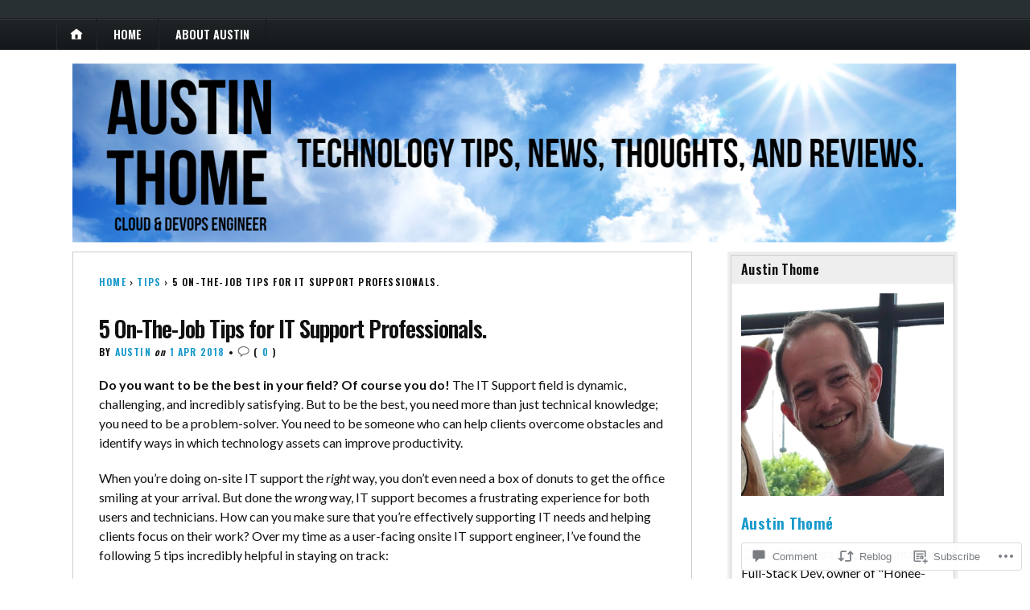

--- FILE ---
content_type: text/html; charset=UTF-8
request_url: https://austinthome.com/2018/04/01/5-on-the-job-tips-for-it-support-professionals/
body_size: 26380
content:
<!DOCTYPE html>
<html lang="en">
	<head>
		<meta charset="UTF-8" />
		<meta http-equiv="Content-Type" content="text/html; charset=UTF-8" />
		<meta name="viewport" content="width=device-width, initial-scale=1.0" />
		<link rel="profile" href="https://gmpg.org/xfn/11" />
		<link rel="pingback" href="https://austinthome.com/xmlrpc.php" />

		<title>5 On-The-Job Tips for IT Support Professionals. &#8211; Austin Thomé &#8211; Cloud &amp; DevOps Engineer</title>
<script type="text/javascript">
  WebFontConfig = {"google":{"families":["Lato:r,i,b,bi:latin,latin-ext","Oswald:600:latin,latin-ext"]},"api_url":"https:\/\/fonts-api.wp.com\/css"};
  (function() {
    var wf = document.createElement('script');
    wf.src = '/wp-content/plugins/custom-fonts/js/webfont.js';
    wf.type = 'text/javascript';
    wf.async = 'true';
    var s = document.getElementsByTagName('script')[0];
    s.parentNode.insertBefore(wf, s);
	})();
</script><style id="jetpack-custom-fonts-css">.wf-active h1#logo{font-family:"Oswald",sans-serif;font-style:normal;font-weight:600}.wf-active body{font-family:"Lato",sans-serif}.wf-active h2#description{font-family:"Oswald",sans-serif;font-style:normal;font-weight:600}.wf-active .nav{font-style:normal;font-weight:600}.wf-active .nav ul li{font-weight:600;font-style:normal}.wf-active #nav-primary li{font-weight:600;font-style:normal}.wf-active #nav-primary li li a{font-style:normal;font-weight:600}.wf-active #nav-lower .nav{font-style:normal;font-weight:600}.wf-active .headlines a, .wf-active .postmetadata, .wf-active .wp-caption, .wf-active h1, .wf-active h2, .wf-active h3, .wf-active h4, .wf-active h5, .wf-active h6, .wf-active nav{font-family:"Oswald",sans-serif;font-style:normal;font-weight:600}.wf-active h1{font-style:normal;font-weight:600}.wf-active h1.pagetitle{font-style:normal;font-weight:600}.wf-active h1.posttitle{font-style:normal;font-weight:600}.wf-active h2{font-style:normal;font-weight:600}.wf-active h2#description{font-weight:600;font-style:normal}.wf-active .entry h2{font-style:normal;font-weight:600}.wf-active h2.posttitle{font-style:normal;font-weight:600}.wf-active .excerpt-wrap h2.pagetitle, .wf-active .excerpt-wrap h2.posttitle{font-style:normal;font-weight:600}.wf-active #lead-story h2.posttitle{font-style:normal;font-weight:600}.wf-active h3{font-style:normal;font-weight:600}.wf-active .entry h3{font-style:normal;font-weight:600}.wf-active aside h3.widgettitle{font-style:normal;font-weight:600}.wf-active footer h4.widgettitle{font-weight:600;font-style:normal}.wf-active #respond h3, .wf-active h3#comments, .wf-active h3#trackbacks{font-style:normal;font-weight:600}.wf-active #featured-cats h3, .wf-active #recent-posts h3{font-style:normal;font-weight:600}.wf-active h4{font-style:normal;font-weight:600}.wf-active .entry h4{font-style:normal;font-weight:600}.wf-active #recent-excerpts h4{font-style:normal;font-weight:600}.wf-active h5{font-style:normal;font-weight:600}.wf-active .entry h5{font-style:normal;font-weight:600}.wf-active h6, .wf-active .entry h6{font-style:normal;font-weight:600}.wf-active #featured-cats .date{font-weight:600;font-style:normal}.wf-active .headlines{font-weight:600;font-style:normal}.wf-active .headlines a, .wf-active .headlines a:visited{font-style:normal;font-weight:600}.wf-active #related-posts h5, .wf-active p.postmetadata{font-style:normal;font-weight:600}.wf-active .wp-caption{font-style:normal;font-weight:600}</style>
<meta name='robots' content='max-image-preview:large' />

<!-- Async WordPress.com Remote Login -->
<script id="wpcom_remote_login_js">
var wpcom_remote_login_extra_auth = '';
function wpcom_remote_login_remove_dom_node_id( element_id ) {
	var dom_node = document.getElementById( element_id );
	if ( dom_node ) { dom_node.parentNode.removeChild( dom_node ); }
}
function wpcom_remote_login_remove_dom_node_classes( class_name ) {
	var dom_nodes = document.querySelectorAll( '.' + class_name );
	for ( var i = 0; i < dom_nodes.length; i++ ) {
		dom_nodes[ i ].parentNode.removeChild( dom_nodes[ i ] );
	}
}
function wpcom_remote_login_final_cleanup() {
	wpcom_remote_login_remove_dom_node_classes( "wpcom_remote_login_msg" );
	wpcom_remote_login_remove_dom_node_id( "wpcom_remote_login_key" );
	wpcom_remote_login_remove_dom_node_id( "wpcom_remote_login_validate" );
	wpcom_remote_login_remove_dom_node_id( "wpcom_remote_login_js" );
	wpcom_remote_login_remove_dom_node_id( "wpcom_request_access_iframe" );
	wpcom_remote_login_remove_dom_node_id( "wpcom_request_access_styles" );
}

// Watch for messages back from the remote login
window.addEventListener( "message", function( e ) {
	if ( e.origin === "https://r-login.wordpress.com" ) {
		var data = {};
		try {
			data = JSON.parse( e.data );
		} catch( e ) {
			wpcom_remote_login_final_cleanup();
			return;
		}

		if ( data.msg === 'LOGIN' ) {
			// Clean up the login check iframe
			wpcom_remote_login_remove_dom_node_id( "wpcom_remote_login_key" );

			var id_regex = new RegExp( /^[0-9]+$/ );
			var token_regex = new RegExp( /^.*|.*|.*$/ );
			if (
				token_regex.test( data.token )
				&& id_regex.test( data.wpcomid )
			) {
				// We have everything we need to ask for a login
				var script = document.createElement( "script" );
				script.setAttribute( "id", "wpcom_remote_login_validate" );
				script.src = '/remote-login.php?wpcom_remote_login=validate'
					+ '&wpcomid=' + data.wpcomid
					+ '&token=' + encodeURIComponent( data.token )
					+ '&host=' + window.location.protocol
					+ '//' + window.location.hostname
					+ '&postid=1880'
					+ '&is_singular=1';
				document.body.appendChild( script );
			}

			return;
		}

		// Safari ITP, not logged in, so redirect
		if ( data.msg === 'LOGIN-REDIRECT' ) {
			window.location = 'https://wordpress.com/log-in?redirect_to=' + window.location.href;
			return;
		}

		// Safari ITP, storage access failed, remove the request
		if ( data.msg === 'LOGIN-REMOVE' ) {
			var css_zap = 'html { -webkit-transition: margin-top 1s; transition: margin-top 1s; } /* 9001 */ html { margin-top: 0 !important; } * html body { margin-top: 0 !important; } @media screen and ( max-width: 782px ) { html { margin-top: 0 !important; } * html body { margin-top: 0 !important; } }';
			var style_zap = document.createElement( 'style' );
			style_zap.type = 'text/css';
			style_zap.appendChild( document.createTextNode( css_zap ) );
			document.body.appendChild( style_zap );

			var e = document.getElementById( 'wpcom_request_access_iframe' );
			e.parentNode.removeChild( e );

			document.cookie = 'wordpress_com_login_access=denied; path=/; max-age=31536000';

			return;
		}

		// Safari ITP
		if ( data.msg === 'REQUEST_ACCESS' ) {
			console.log( 'request access: safari' );

			// Check ITP iframe enable/disable knob
			if ( wpcom_remote_login_extra_auth !== 'safari_itp_iframe' ) {
				return;
			}

			// If we are in a "private window" there is no ITP.
			var private_window = false;
			try {
				var opendb = window.openDatabase( null, null, null, null );
			} catch( e ) {
				private_window = true;
			}

			if ( private_window ) {
				console.log( 'private window' );
				return;
			}

			var iframe = document.createElement( 'iframe' );
			iframe.id = 'wpcom_request_access_iframe';
			iframe.setAttribute( 'scrolling', 'no' );
			iframe.setAttribute( 'sandbox', 'allow-storage-access-by-user-activation allow-scripts allow-same-origin allow-top-navigation-by-user-activation' );
			iframe.src = 'https://r-login.wordpress.com/remote-login.php?wpcom_remote_login=request_access&origin=' + encodeURIComponent( data.origin ) + '&wpcomid=' + encodeURIComponent( data.wpcomid );

			var css = 'html { -webkit-transition: margin-top 1s; transition: margin-top 1s; } /* 9001 */ html { margin-top: 46px !important; } * html body { margin-top: 46px !important; } @media screen and ( max-width: 660px ) { html { margin-top: 71px !important; } * html body { margin-top: 71px !important; } #wpcom_request_access_iframe { display: block; height: 71px !important; } } #wpcom_request_access_iframe { border: 0px; height: 46px; position: fixed; top: 0; left: 0; width: 100%; min-width: 100%; z-index: 99999; background: #23282d; } ';

			var style = document.createElement( 'style' );
			style.type = 'text/css';
			style.id = 'wpcom_request_access_styles';
			style.appendChild( document.createTextNode( css ) );
			document.body.appendChild( style );

			document.body.appendChild( iframe );
		}

		if ( data.msg === 'DONE' ) {
			wpcom_remote_login_final_cleanup();
		}
	}
}, false );

// Inject the remote login iframe after the page has had a chance to load
// more critical resources
window.addEventListener( "DOMContentLoaded", function( e ) {
	var iframe = document.createElement( "iframe" );
	iframe.style.display = "none";
	iframe.setAttribute( "scrolling", "no" );
	iframe.setAttribute( "id", "wpcom_remote_login_key" );
	iframe.src = "https://r-login.wordpress.com/remote-login.php"
		+ "?wpcom_remote_login=key"
		+ "&origin=aHR0cHM6Ly9hdXN0aW50aG9tZS5jb20%3D"
		+ "&wpcomid=114640605"
		+ "&time=" + Math.floor( Date.now() / 1000 );
	document.body.appendChild( iframe );
}, false );
</script>
<link rel='dns-prefetch' href='//s0.wp.com' />
<link rel='dns-prefetch' href='//widgets.wp.com' />
<link rel='dns-prefetch' href='//wordpress.com' />
<link rel='dns-prefetch' href='//fonts-api.wp.com' />
<link rel="alternate" type="application/rss+xml" title="Austin Thomé - Cloud &amp; DevOps Engineer &raquo; Feed" href="https://austinthome.com/feed/" />
<link rel="alternate" type="application/rss+xml" title="Austin Thomé - Cloud &amp; DevOps Engineer &raquo; Comments Feed" href="https://austinthome.com/comments/feed/" />
<link rel="alternate" type="application/rss+xml" title="Austin Thomé - Cloud &amp; DevOps Engineer &raquo; 5 On-The-Job Tips for IT Support&nbsp;Professionals. Comments Feed" href="https://austinthome.com/2018/04/01/5-on-the-job-tips-for-it-support-professionals/feed/" />
	<script type="text/javascript">
		/* <![CDATA[ */
		function addLoadEvent(func) {
			var oldonload = window.onload;
			if (typeof window.onload != 'function') {
				window.onload = func;
			} else {
				window.onload = function () {
					oldonload();
					func();
				}
			}
		}
		/* ]]> */
	</script>
	<link crossorigin='anonymous' rel='stylesheet' id='all-css-0-1' href='/wp-content/mu-plugins/likes/jetpack-likes.css?m=1743883414i&cssminify=yes' type='text/css' media='all' />
<style id='wp-emoji-styles-inline-css'>

	img.wp-smiley, img.emoji {
		display: inline !important;
		border: none !important;
		box-shadow: none !important;
		height: 1em !important;
		width: 1em !important;
		margin: 0 0.07em !important;
		vertical-align: -0.1em !important;
		background: none !important;
		padding: 0 !important;
	}
/*# sourceURL=wp-emoji-styles-inline-css */
</style>
<link crossorigin='anonymous' rel='stylesheet' id='all-css-2-1' href='/wp-content/plugins/gutenberg-core/v22.2.0/build/styles/block-library/style.css?m=1764855221i&cssminify=yes' type='text/css' media='all' />
<style id='wp-block-library-inline-css'>
.has-text-align-justify {
	text-align:justify;
}
.has-text-align-justify{text-align:justify;}

/*# sourceURL=wp-block-library-inline-css */
</style><style id='wp-block-list-inline-css'>
ol,ul{box-sizing:border-box}:root :where(.wp-block-list.has-background){padding:1.25em 2.375em}
/*# sourceURL=/wp-content/plugins/gutenberg-core/v22.2.0/build/styles/block-library/list/style.css */
</style>
<style id='global-styles-inline-css'>
:root{--wp--preset--aspect-ratio--square: 1;--wp--preset--aspect-ratio--4-3: 4/3;--wp--preset--aspect-ratio--3-4: 3/4;--wp--preset--aspect-ratio--3-2: 3/2;--wp--preset--aspect-ratio--2-3: 2/3;--wp--preset--aspect-ratio--16-9: 16/9;--wp--preset--aspect-ratio--9-16: 9/16;--wp--preset--color--black: #000000;--wp--preset--color--cyan-bluish-gray: #abb8c3;--wp--preset--color--white: #ffffff;--wp--preset--color--pale-pink: #f78da7;--wp--preset--color--vivid-red: #cf2e2e;--wp--preset--color--luminous-vivid-orange: #ff6900;--wp--preset--color--luminous-vivid-amber: #fcb900;--wp--preset--color--light-green-cyan: #7bdcb5;--wp--preset--color--vivid-green-cyan: #00d084;--wp--preset--color--pale-cyan-blue: #8ed1fc;--wp--preset--color--vivid-cyan-blue: #0693e3;--wp--preset--color--vivid-purple: #9b51e0;--wp--preset--gradient--vivid-cyan-blue-to-vivid-purple: linear-gradient(135deg,rgb(6,147,227) 0%,rgb(155,81,224) 100%);--wp--preset--gradient--light-green-cyan-to-vivid-green-cyan: linear-gradient(135deg,rgb(122,220,180) 0%,rgb(0,208,130) 100%);--wp--preset--gradient--luminous-vivid-amber-to-luminous-vivid-orange: linear-gradient(135deg,rgb(252,185,0) 0%,rgb(255,105,0) 100%);--wp--preset--gradient--luminous-vivid-orange-to-vivid-red: linear-gradient(135deg,rgb(255,105,0) 0%,rgb(207,46,46) 100%);--wp--preset--gradient--very-light-gray-to-cyan-bluish-gray: linear-gradient(135deg,rgb(238,238,238) 0%,rgb(169,184,195) 100%);--wp--preset--gradient--cool-to-warm-spectrum: linear-gradient(135deg,rgb(74,234,220) 0%,rgb(151,120,209) 20%,rgb(207,42,186) 40%,rgb(238,44,130) 60%,rgb(251,105,98) 80%,rgb(254,248,76) 100%);--wp--preset--gradient--blush-light-purple: linear-gradient(135deg,rgb(255,206,236) 0%,rgb(152,150,240) 100%);--wp--preset--gradient--blush-bordeaux: linear-gradient(135deg,rgb(254,205,165) 0%,rgb(254,45,45) 50%,rgb(107,0,62) 100%);--wp--preset--gradient--luminous-dusk: linear-gradient(135deg,rgb(255,203,112) 0%,rgb(199,81,192) 50%,rgb(65,88,208) 100%);--wp--preset--gradient--pale-ocean: linear-gradient(135deg,rgb(255,245,203) 0%,rgb(182,227,212) 50%,rgb(51,167,181) 100%);--wp--preset--gradient--electric-grass: linear-gradient(135deg,rgb(202,248,128) 0%,rgb(113,206,126) 100%);--wp--preset--gradient--midnight: linear-gradient(135deg,rgb(2,3,129) 0%,rgb(40,116,252) 100%);--wp--preset--font-size--small: 13px;--wp--preset--font-size--medium: 20px;--wp--preset--font-size--large: 36px;--wp--preset--font-size--x-large: 42px;--wp--preset--font-family--albert-sans: 'Albert Sans', sans-serif;--wp--preset--font-family--alegreya: Alegreya, serif;--wp--preset--font-family--arvo: Arvo, serif;--wp--preset--font-family--bodoni-moda: 'Bodoni Moda', serif;--wp--preset--font-family--bricolage-grotesque: 'Bricolage Grotesque', sans-serif;--wp--preset--font-family--cabin: Cabin, sans-serif;--wp--preset--font-family--chivo: Chivo, sans-serif;--wp--preset--font-family--commissioner: Commissioner, sans-serif;--wp--preset--font-family--cormorant: Cormorant, serif;--wp--preset--font-family--courier-prime: 'Courier Prime', monospace;--wp--preset--font-family--crimson-pro: 'Crimson Pro', serif;--wp--preset--font-family--dm-mono: 'DM Mono', monospace;--wp--preset--font-family--dm-sans: 'DM Sans', sans-serif;--wp--preset--font-family--dm-serif-display: 'DM Serif Display', serif;--wp--preset--font-family--domine: Domine, serif;--wp--preset--font-family--eb-garamond: 'EB Garamond', serif;--wp--preset--font-family--epilogue: Epilogue, sans-serif;--wp--preset--font-family--fahkwang: Fahkwang, sans-serif;--wp--preset--font-family--figtree: Figtree, sans-serif;--wp--preset--font-family--fira-sans: 'Fira Sans', sans-serif;--wp--preset--font-family--fjalla-one: 'Fjalla One', sans-serif;--wp--preset--font-family--fraunces: Fraunces, serif;--wp--preset--font-family--gabarito: Gabarito, system-ui;--wp--preset--font-family--ibm-plex-mono: 'IBM Plex Mono', monospace;--wp--preset--font-family--ibm-plex-sans: 'IBM Plex Sans', sans-serif;--wp--preset--font-family--ibarra-real-nova: 'Ibarra Real Nova', serif;--wp--preset--font-family--instrument-serif: 'Instrument Serif', serif;--wp--preset--font-family--inter: Inter, sans-serif;--wp--preset--font-family--josefin-sans: 'Josefin Sans', sans-serif;--wp--preset--font-family--jost: Jost, sans-serif;--wp--preset--font-family--libre-baskerville: 'Libre Baskerville', serif;--wp--preset--font-family--libre-franklin: 'Libre Franklin', sans-serif;--wp--preset--font-family--literata: Literata, serif;--wp--preset--font-family--lora: Lora, serif;--wp--preset--font-family--merriweather: Merriweather, serif;--wp--preset--font-family--montserrat: Montserrat, sans-serif;--wp--preset--font-family--newsreader: Newsreader, serif;--wp--preset--font-family--noto-sans-mono: 'Noto Sans Mono', sans-serif;--wp--preset--font-family--nunito: Nunito, sans-serif;--wp--preset--font-family--open-sans: 'Open Sans', sans-serif;--wp--preset--font-family--overpass: Overpass, sans-serif;--wp--preset--font-family--pt-serif: 'PT Serif', serif;--wp--preset--font-family--petrona: Petrona, serif;--wp--preset--font-family--piazzolla: Piazzolla, serif;--wp--preset--font-family--playfair-display: 'Playfair Display', serif;--wp--preset--font-family--plus-jakarta-sans: 'Plus Jakarta Sans', sans-serif;--wp--preset--font-family--poppins: Poppins, sans-serif;--wp--preset--font-family--raleway: Raleway, sans-serif;--wp--preset--font-family--roboto: Roboto, sans-serif;--wp--preset--font-family--roboto-slab: 'Roboto Slab', serif;--wp--preset--font-family--rubik: Rubik, sans-serif;--wp--preset--font-family--rufina: Rufina, serif;--wp--preset--font-family--sora: Sora, sans-serif;--wp--preset--font-family--source-sans-3: 'Source Sans 3', sans-serif;--wp--preset--font-family--source-serif-4: 'Source Serif 4', serif;--wp--preset--font-family--space-mono: 'Space Mono', monospace;--wp--preset--font-family--syne: Syne, sans-serif;--wp--preset--font-family--texturina: Texturina, serif;--wp--preset--font-family--urbanist: Urbanist, sans-serif;--wp--preset--font-family--work-sans: 'Work Sans', sans-serif;--wp--preset--spacing--20: 0.44rem;--wp--preset--spacing--30: 0.67rem;--wp--preset--spacing--40: 1rem;--wp--preset--spacing--50: 1.5rem;--wp--preset--spacing--60: 2.25rem;--wp--preset--spacing--70: 3.38rem;--wp--preset--spacing--80: 5.06rem;--wp--preset--shadow--natural: 6px 6px 9px rgba(0, 0, 0, 0.2);--wp--preset--shadow--deep: 12px 12px 50px rgba(0, 0, 0, 0.4);--wp--preset--shadow--sharp: 6px 6px 0px rgba(0, 0, 0, 0.2);--wp--preset--shadow--outlined: 6px 6px 0px -3px rgb(255, 255, 255), 6px 6px rgb(0, 0, 0);--wp--preset--shadow--crisp: 6px 6px 0px rgb(0, 0, 0);}:where(.is-layout-flex){gap: 0.5em;}:where(.is-layout-grid){gap: 0.5em;}body .is-layout-flex{display: flex;}.is-layout-flex{flex-wrap: wrap;align-items: center;}.is-layout-flex > :is(*, div){margin: 0;}body .is-layout-grid{display: grid;}.is-layout-grid > :is(*, div){margin: 0;}:where(.wp-block-columns.is-layout-flex){gap: 2em;}:where(.wp-block-columns.is-layout-grid){gap: 2em;}:where(.wp-block-post-template.is-layout-flex){gap: 1.25em;}:where(.wp-block-post-template.is-layout-grid){gap: 1.25em;}.has-black-color{color: var(--wp--preset--color--black) !important;}.has-cyan-bluish-gray-color{color: var(--wp--preset--color--cyan-bluish-gray) !important;}.has-white-color{color: var(--wp--preset--color--white) !important;}.has-pale-pink-color{color: var(--wp--preset--color--pale-pink) !important;}.has-vivid-red-color{color: var(--wp--preset--color--vivid-red) !important;}.has-luminous-vivid-orange-color{color: var(--wp--preset--color--luminous-vivid-orange) !important;}.has-luminous-vivid-amber-color{color: var(--wp--preset--color--luminous-vivid-amber) !important;}.has-light-green-cyan-color{color: var(--wp--preset--color--light-green-cyan) !important;}.has-vivid-green-cyan-color{color: var(--wp--preset--color--vivid-green-cyan) !important;}.has-pale-cyan-blue-color{color: var(--wp--preset--color--pale-cyan-blue) !important;}.has-vivid-cyan-blue-color{color: var(--wp--preset--color--vivid-cyan-blue) !important;}.has-vivid-purple-color{color: var(--wp--preset--color--vivid-purple) !important;}.has-black-background-color{background-color: var(--wp--preset--color--black) !important;}.has-cyan-bluish-gray-background-color{background-color: var(--wp--preset--color--cyan-bluish-gray) !important;}.has-white-background-color{background-color: var(--wp--preset--color--white) !important;}.has-pale-pink-background-color{background-color: var(--wp--preset--color--pale-pink) !important;}.has-vivid-red-background-color{background-color: var(--wp--preset--color--vivid-red) !important;}.has-luminous-vivid-orange-background-color{background-color: var(--wp--preset--color--luminous-vivid-orange) !important;}.has-luminous-vivid-amber-background-color{background-color: var(--wp--preset--color--luminous-vivid-amber) !important;}.has-light-green-cyan-background-color{background-color: var(--wp--preset--color--light-green-cyan) !important;}.has-vivid-green-cyan-background-color{background-color: var(--wp--preset--color--vivid-green-cyan) !important;}.has-pale-cyan-blue-background-color{background-color: var(--wp--preset--color--pale-cyan-blue) !important;}.has-vivid-cyan-blue-background-color{background-color: var(--wp--preset--color--vivid-cyan-blue) !important;}.has-vivid-purple-background-color{background-color: var(--wp--preset--color--vivid-purple) !important;}.has-black-border-color{border-color: var(--wp--preset--color--black) !important;}.has-cyan-bluish-gray-border-color{border-color: var(--wp--preset--color--cyan-bluish-gray) !important;}.has-white-border-color{border-color: var(--wp--preset--color--white) !important;}.has-pale-pink-border-color{border-color: var(--wp--preset--color--pale-pink) !important;}.has-vivid-red-border-color{border-color: var(--wp--preset--color--vivid-red) !important;}.has-luminous-vivid-orange-border-color{border-color: var(--wp--preset--color--luminous-vivid-orange) !important;}.has-luminous-vivid-amber-border-color{border-color: var(--wp--preset--color--luminous-vivid-amber) !important;}.has-light-green-cyan-border-color{border-color: var(--wp--preset--color--light-green-cyan) !important;}.has-vivid-green-cyan-border-color{border-color: var(--wp--preset--color--vivid-green-cyan) !important;}.has-pale-cyan-blue-border-color{border-color: var(--wp--preset--color--pale-cyan-blue) !important;}.has-vivid-cyan-blue-border-color{border-color: var(--wp--preset--color--vivid-cyan-blue) !important;}.has-vivid-purple-border-color{border-color: var(--wp--preset--color--vivid-purple) !important;}.has-vivid-cyan-blue-to-vivid-purple-gradient-background{background: var(--wp--preset--gradient--vivid-cyan-blue-to-vivid-purple) !important;}.has-light-green-cyan-to-vivid-green-cyan-gradient-background{background: var(--wp--preset--gradient--light-green-cyan-to-vivid-green-cyan) !important;}.has-luminous-vivid-amber-to-luminous-vivid-orange-gradient-background{background: var(--wp--preset--gradient--luminous-vivid-amber-to-luminous-vivid-orange) !important;}.has-luminous-vivid-orange-to-vivid-red-gradient-background{background: var(--wp--preset--gradient--luminous-vivid-orange-to-vivid-red) !important;}.has-very-light-gray-to-cyan-bluish-gray-gradient-background{background: var(--wp--preset--gradient--very-light-gray-to-cyan-bluish-gray) !important;}.has-cool-to-warm-spectrum-gradient-background{background: var(--wp--preset--gradient--cool-to-warm-spectrum) !important;}.has-blush-light-purple-gradient-background{background: var(--wp--preset--gradient--blush-light-purple) !important;}.has-blush-bordeaux-gradient-background{background: var(--wp--preset--gradient--blush-bordeaux) !important;}.has-luminous-dusk-gradient-background{background: var(--wp--preset--gradient--luminous-dusk) !important;}.has-pale-ocean-gradient-background{background: var(--wp--preset--gradient--pale-ocean) !important;}.has-electric-grass-gradient-background{background: var(--wp--preset--gradient--electric-grass) !important;}.has-midnight-gradient-background{background: var(--wp--preset--gradient--midnight) !important;}.has-small-font-size{font-size: var(--wp--preset--font-size--small) !important;}.has-medium-font-size{font-size: var(--wp--preset--font-size--medium) !important;}.has-large-font-size{font-size: var(--wp--preset--font-size--large) !important;}.has-x-large-font-size{font-size: var(--wp--preset--font-size--x-large) !important;}.has-albert-sans-font-family{font-family: var(--wp--preset--font-family--albert-sans) !important;}.has-alegreya-font-family{font-family: var(--wp--preset--font-family--alegreya) !important;}.has-arvo-font-family{font-family: var(--wp--preset--font-family--arvo) !important;}.has-bodoni-moda-font-family{font-family: var(--wp--preset--font-family--bodoni-moda) !important;}.has-bricolage-grotesque-font-family{font-family: var(--wp--preset--font-family--bricolage-grotesque) !important;}.has-cabin-font-family{font-family: var(--wp--preset--font-family--cabin) !important;}.has-chivo-font-family{font-family: var(--wp--preset--font-family--chivo) !important;}.has-commissioner-font-family{font-family: var(--wp--preset--font-family--commissioner) !important;}.has-cormorant-font-family{font-family: var(--wp--preset--font-family--cormorant) !important;}.has-courier-prime-font-family{font-family: var(--wp--preset--font-family--courier-prime) !important;}.has-crimson-pro-font-family{font-family: var(--wp--preset--font-family--crimson-pro) !important;}.has-dm-mono-font-family{font-family: var(--wp--preset--font-family--dm-mono) !important;}.has-dm-sans-font-family{font-family: var(--wp--preset--font-family--dm-sans) !important;}.has-dm-serif-display-font-family{font-family: var(--wp--preset--font-family--dm-serif-display) !important;}.has-domine-font-family{font-family: var(--wp--preset--font-family--domine) !important;}.has-eb-garamond-font-family{font-family: var(--wp--preset--font-family--eb-garamond) !important;}.has-epilogue-font-family{font-family: var(--wp--preset--font-family--epilogue) !important;}.has-fahkwang-font-family{font-family: var(--wp--preset--font-family--fahkwang) !important;}.has-figtree-font-family{font-family: var(--wp--preset--font-family--figtree) !important;}.has-fira-sans-font-family{font-family: var(--wp--preset--font-family--fira-sans) !important;}.has-fjalla-one-font-family{font-family: var(--wp--preset--font-family--fjalla-one) !important;}.has-fraunces-font-family{font-family: var(--wp--preset--font-family--fraunces) !important;}.has-gabarito-font-family{font-family: var(--wp--preset--font-family--gabarito) !important;}.has-ibm-plex-mono-font-family{font-family: var(--wp--preset--font-family--ibm-plex-mono) !important;}.has-ibm-plex-sans-font-family{font-family: var(--wp--preset--font-family--ibm-plex-sans) !important;}.has-ibarra-real-nova-font-family{font-family: var(--wp--preset--font-family--ibarra-real-nova) !important;}.has-instrument-serif-font-family{font-family: var(--wp--preset--font-family--instrument-serif) !important;}.has-inter-font-family{font-family: var(--wp--preset--font-family--inter) !important;}.has-josefin-sans-font-family{font-family: var(--wp--preset--font-family--josefin-sans) !important;}.has-jost-font-family{font-family: var(--wp--preset--font-family--jost) !important;}.has-libre-baskerville-font-family{font-family: var(--wp--preset--font-family--libre-baskerville) !important;}.has-libre-franklin-font-family{font-family: var(--wp--preset--font-family--libre-franklin) !important;}.has-literata-font-family{font-family: var(--wp--preset--font-family--literata) !important;}.has-lora-font-family{font-family: var(--wp--preset--font-family--lora) !important;}.has-merriweather-font-family{font-family: var(--wp--preset--font-family--merriweather) !important;}.has-montserrat-font-family{font-family: var(--wp--preset--font-family--montserrat) !important;}.has-newsreader-font-family{font-family: var(--wp--preset--font-family--newsreader) !important;}.has-noto-sans-mono-font-family{font-family: var(--wp--preset--font-family--noto-sans-mono) !important;}.has-nunito-font-family{font-family: var(--wp--preset--font-family--nunito) !important;}.has-open-sans-font-family{font-family: var(--wp--preset--font-family--open-sans) !important;}.has-overpass-font-family{font-family: var(--wp--preset--font-family--overpass) !important;}.has-pt-serif-font-family{font-family: var(--wp--preset--font-family--pt-serif) !important;}.has-petrona-font-family{font-family: var(--wp--preset--font-family--petrona) !important;}.has-piazzolla-font-family{font-family: var(--wp--preset--font-family--piazzolla) !important;}.has-playfair-display-font-family{font-family: var(--wp--preset--font-family--playfair-display) !important;}.has-plus-jakarta-sans-font-family{font-family: var(--wp--preset--font-family--plus-jakarta-sans) !important;}.has-poppins-font-family{font-family: var(--wp--preset--font-family--poppins) !important;}.has-raleway-font-family{font-family: var(--wp--preset--font-family--raleway) !important;}.has-roboto-font-family{font-family: var(--wp--preset--font-family--roboto) !important;}.has-roboto-slab-font-family{font-family: var(--wp--preset--font-family--roboto-slab) !important;}.has-rubik-font-family{font-family: var(--wp--preset--font-family--rubik) !important;}.has-rufina-font-family{font-family: var(--wp--preset--font-family--rufina) !important;}.has-sora-font-family{font-family: var(--wp--preset--font-family--sora) !important;}.has-source-sans-3-font-family{font-family: var(--wp--preset--font-family--source-sans-3) !important;}.has-source-serif-4-font-family{font-family: var(--wp--preset--font-family--source-serif-4) !important;}.has-space-mono-font-family{font-family: var(--wp--preset--font-family--space-mono) !important;}.has-syne-font-family{font-family: var(--wp--preset--font-family--syne) !important;}.has-texturina-font-family{font-family: var(--wp--preset--font-family--texturina) !important;}.has-urbanist-font-family{font-family: var(--wp--preset--font-family--urbanist) !important;}.has-work-sans-font-family{font-family: var(--wp--preset--font-family--work-sans) !important;}
/*# sourceURL=global-styles-inline-css */
</style>

<style id='classic-theme-styles-inline-css'>
/*! This file is auto-generated */
.wp-block-button__link{color:#fff;background-color:#32373c;border-radius:9999px;box-shadow:none;text-decoration:none;padding:calc(.667em + 2px) calc(1.333em + 2px);font-size:1.125em}.wp-block-file__button{background:#32373c;color:#fff;text-decoration:none}
/*# sourceURL=/wp-includes/css/classic-themes.min.css */
</style>
<link crossorigin='anonymous' rel='stylesheet' id='all-css-4-1' href='/_static/??-eJx9juEKwjAMhF/Img1R8Yf4KNJ2QbstbWnS7fXNmIIo7Gfu8t0dzNn4FAWjgDyRkCEXpFAJUpYAnhmwC5KKcWPyA+9V2cEXRdXksT5CZPCpoOqUrSwfpKDFUUOjbGFzVsY4p8XM5l1v1jVbXI+SrR+MSmvEagDX+PHuE8YuFbBVElmR4P8o4OLB1TB2MGFx2qziMpl/72XLja7t+dQ07fFyOPcvmjB4DQ==&cssminify=yes' type='text/css' media='all' />
<link rel='stylesheet' id='verbum-gutenberg-css-css' href='https://widgets.wp.com/verbum-block-editor/block-editor.css?ver=1738686361' media='all' />
<link crossorigin='anonymous' rel='stylesheet' id='all-css-6-1' href='/_static/??/wp-content/mu-plugins/comment-likes/css/comment-likes.css,/i/noticons/noticons.css?m=1436783281j&cssminify=yes' type='text/css' media='all' />
<link rel='stylesheet' id='opti-fonts-css' href='https://fonts-api.wp.com/css?family=Merriweather%3A400%2C700&#038;subset=latin%2Clatin-ext&#038;display=swap&#038;ver=1.0' media='all' />
<link crossorigin='anonymous' rel='stylesheet' id='all-css-8-1' href='/_static/??/wp-content/themes/premium/opti/style.css,/wp-content/mu-plugins/jetpack-plugin/sun/_inc/genericons/genericons/genericons.css?m=1753279645j&cssminify=yes' type='text/css' media='all' />
<link crossorigin='anonymous' rel='stylesheet' id='print-css-9-1' href='/wp-content/themes/premium/opti/css/print.css?m=1438009084i&cssminify=yes' type='text/css' media='print' />
<link crossorigin='anonymous' rel='stylesheet' id='all-css-10-1' href='/_static/??-eJzTLy/QTc7PK0nNK9HPLdUtyClNz8wr1i9KTcrJTwcy0/WTi5G5ekCujj52Temp+bo5+cmJJZn5eSgc3bScxMwikFb7XFtDE1NLExMLc0OTLACohS2q&cssminify=yes' type='text/css' media='all' />
<style id='jetpack-global-styles-frontend-style-inline-css'>
:root { --font-headings: unset; --font-base: unset; --font-headings-default: -apple-system,BlinkMacSystemFont,"Segoe UI",Roboto,Oxygen-Sans,Ubuntu,Cantarell,"Helvetica Neue",sans-serif; --font-base-default: -apple-system,BlinkMacSystemFont,"Segoe UI",Roboto,Oxygen-Sans,Ubuntu,Cantarell,"Helvetica Neue",sans-serif;}
/*# sourceURL=jetpack-global-styles-frontend-style-inline-css */
</style>
<link crossorigin='anonymous' rel='stylesheet' id='all-css-12-1' href='/_static/??-eJyNjcsKAjEMRX/IGtQZBxfip0hMS9sxTYppGfx7H7gRN+7ugcs5sFRHKi1Ig9Jd5R6zGMyhVaTrh8G6QFHfORhYwlvw6P39PbPENZmt4G/ROQuBKWVkxxrVvuBH1lIoz2waILJekF+HUzlupnG3nQ77YZwfuRJIaQ==&cssminify=yes' type='text/css' media='all' />
<style>#masthead { background:#293033; }
#masthead #logo a { color:#bfbfbf; }
#masthead h2 { color:#ffffff; }
#nav-primary { background:#background: #15181a;background: -moz-linear-gradient(top,  #1f2426 0%, #15181a 100%);background: -webkit-gradient(linear, left top, left bottom, color-stop(0%,#1f2426), color-stop(100%,#15181a));background: -webkit-linear-gradient(top, #1f2426 0%, #15181a 100%);background: -o-linear-gradient(top, #1f2426 0%,#15181a 100%);background: -ms-linear-gradient(top, #1f2426 0%,#15181a 100%);background: linear-gradient(to bottom, #1f2426 0%,#15181a 100%);; border-color:#15181a }
#nav-primary li:hover, #nav-primary li.current-cat { background-color: #15181a; }
#nav-primary .current-menu-item > a, #nav-primary .current-cat > a { border-top-color:#1899cb; }
#nav-primary li { border-right-color:#15181a; border-left-color:#23292b; }
#nav-primary .current-menu-item { background-color:#15181a; color:#bfbfbf; }
#nav-primary .current-menu-item > a, #nav-primary .current-cat > a { border-color:#8ccde6; color:#bfbfbf; }
#masthead input.searchfield { background:#23292b; color:#bfbfbf; }
#masthead input.searchfield::-webkit-input-placeholder { color:#bfbfbf; }
#masthead input.searchfield::-moz-placeholder { color:#bfbfbf; }
#masthead input.searchfield:-moz-placeholder { color:#bfbfbf; }
#masthead input.searchfield:-ms-placeholder { color:#bfbfbf; }
#masthead input.searchfield:focus, #masthead input.searchfield:hover { background:#1f2426; color:#bfbfbf; }
#masthead input.searchfield::-webkit-input-placeholder, #masthead input.searchfield::-moz-placeholder { color:#bfbfbf; }
a, a:visited { color:#1899cb; }
footer { color:#bfbfbf; background:#15181a; }
footer a, footer a:visited { color:#52b3d8; }
#footer-wrap { border-color:#0a0c0d; }
#featured-cats h5 { background:#eaebeb; border-color:#95989a; }
#featured-cats h5 a, #featured-cats h5 a:visited { color:#000000; }</style><script type="text/javascript" id="opti-script-main-js-extra">
/* <![CDATA[ */
var js_i18n = {"menu":"Menu"};
//# sourceURL=opti-script-main-js-extra
/* ]]> */
</script>
<script type="text/javascript" id="wpcom-actionbar-placeholder-js-extra">
/* <![CDATA[ */
var actionbardata = {"siteID":"114640605","postID":"1880","siteURL":"https://austinthome.com","xhrURL":"https://austinthome.com/wp-admin/admin-ajax.php","nonce":"a1fa0fa1af","isLoggedIn":"","statusMessage":"","subsEmailDefault":"instantly","proxyScriptUrl":"https://s0.wp.com/wp-content/js/wpcom-proxy-request.js?m=1513050504i&amp;ver=20211021","shortlink":"https://wp.me/p7L1g1-uk","i18n":{"followedText":"New posts from this site will now appear in your \u003Ca href=\"https://wordpress.com/reader\"\u003EReader\u003C/a\u003E","foldBar":"Collapse this bar","unfoldBar":"Expand this bar","shortLinkCopied":"Shortlink copied to clipboard."}};
//# sourceURL=wpcom-actionbar-placeholder-js-extra
/* ]]> */
</script>
<script type="text/javascript" id="jetpack-mu-wpcom-settings-js-before">
/* <![CDATA[ */
var JETPACK_MU_WPCOM_SETTINGS = {"assetsUrl":"https://s0.wp.com/wp-content/mu-plugins/jetpack-mu-wpcom-plugin/sun/jetpack_vendor/automattic/jetpack-mu-wpcom/src/build/"};
//# sourceURL=jetpack-mu-wpcom-settings-js-before
/* ]]> */
</script>
<script crossorigin='anonymous' type='text/javascript'  src='/_static/??-eJyNjlsOAiEMRTckMGp8fRh3MHsg2IwllCKU0dm9aDT653y1ybmnt+aWlOMoEMX4YnIQlTLfJ+3LwjSG0YV6hvKE/lohT++hCePfkCIcshX4DX/a5ALUlJSBsJLhJPj1NYRGo9igHVPi2PYy80KG0oSCI/R2xMEK8txysq8/T3Rc7lbdZt1t9wf/APqabQg='></script>
<script type="text/javascript" id="rlt-proxy-js-after">
/* <![CDATA[ */
	rltInitialize( {"token":null,"iframeOrigins":["https:\/\/widgets.wp.com"]} );
//# sourceURL=rlt-proxy-js-after
/* ]]> */
</script>
<link rel="EditURI" type="application/rsd+xml" title="RSD" href="https://austinthome.wordpress.com/xmlrpc.php?rsd" />
<meta name="generator" content="WordPress.com" />
<link rel="canonical" href="https://austinthome.com/2018/04/01/5-on-the-job-tips-for-it-support-professionals/" />
<link rel='shortlink' href='https://wp.me/p7L1g1-uk' />
<link rel="alternate" type="application/json+oembed" href="https://public-api.wordpress.com/oembed/?format=json&amp;url=https%3A%2F%2Faustinthome.com%2F2018%2F04%2F01%2F5-on-the-job-tips-for-it-support-professionals%2F&amp;for=wpcom-auto-discovery" /><link rel="alternate" type="application/xml+oembed" href="https://public-api.wordpress.com/oembed/?format=xml&amp;url=https%3A%2F%2Faustinthome.com%2F2018%2F04%2F01%2F5-on-the-job-tips-for-it-support-professionals%2F&amp;for=wpcom-auto-discovery" />
<!-- Jetpack Open Graph Tags -->
<meta property="og:type" content="article" />
<meta property="og:title" content="5 On-The-Job Tips for IT Support Professionals." />
<meta property="og:url" content="https://austinthome.com/2018/04/01/5-on-the-job-tips-for-it-support-professionals/" />
<meta property="og:description" content="Do you want to be the best in your field? Of course you do! The IT Support field is dynamic, challenging, and incredibly satisfying. But to be the best, you need more than just technical knowledge;…" />
<meta property="article:published_time" content="2018-04-02T00:44:13+00:00" />
<meta property="article:modified_time" content="2019-11-28T01:32:43+00:00" />
<meta property="og:site_name" content="Austin Thomé - Cloud &amp; DevOps Engineer" />
<meta property="og:image" content="https://austinthome.com/wp-content/uploads/2019/10/9665a-support.jpg" />
<meta property="og:image:width" content="700" />
<meta property="og:image:height" content="311" />
<meta property="og:image:alt" content="" />
<meta property="og:locale" content="en_US" />
<meta property="article:publisher" content="https://www.facebook.com/WordPresscom" />
<meta name="twitter:text:title" content="5 On-The-Job Tips for IT Support&nbsp;Professionals." />
<meta name="twitter:image" content="https://austinthome.com/wp-content/uploads/2019/10/9665a-support.jpg?w=640" />
<meta name="twitter:card" content="summary_large_image" />

<!-- End Jetpack Open Graph Tags -->
<link rel="search" type="application/opensearchdescription+xml" href="https://austinthome.com/osd.xml" title="Austin Thomé - Cloud &#38; DevOps Engineer" />
<link rel="search" type="application/opensearchdescription+xml" href="https://s1.wp.com/opensearch.xml" title="WordPress.com" />
<meta name="description" content="Do you want to be the best in your field? Of course you do! The IT Support field is dynamic, challenging, and incredibly satisfying. But to be the best, you need more than just technical knowledge; you need to be a problem-solver. You need to be someone who can help clients overcome obstacles and identify&hellip;" />
<style>
	#masthead #branding {
		clip: rect( 1px, 1px, 1px, 1px );
		position: absolute;
	}
</style>
<link rel="icon" href="https://austinthome.com/wp-content/uploads/2021/03/cropped-kisspng-computer-icons-cloud-computing-symbol-5b0b3296638180.6650710315274605024076.png?w=32" sizes="32x32" />
<link rel="icon" href="https://austinthome.com/wp-content/uploads/2021/03/cropped-kisspng-computer-icons-cloud-computing-symbol-5b0b3296638180.6650710315274605024076.png?w=192" sizes="192x192" />
<link rel="apple-touch-icon" href="https://austinthome.com/wp-content/uploads/2021/03/cropped-kisspng-computer-icons-cloud-computing-symbol-5b0b3296638180.6650710315274605024076.png?w=180" />
<meta name="msapplication-TileImage" content="https://austinthome.com/wp-content/uploads/2021/03/cropped-kisspng-computer-icons-cloud-computing-symbol-5b0b3296638180.6650710315274605024076.png?w=270" />
		<!--[if lt IE 9]><script src="https://s0.wp.com/wp-content/themes/premium/opti/js/html5.js?m=1409568080i" type="text/javascript"></script><![endif]-->
	<link crossorigin='anonymous' rel='stylesheet' id='all-css-0-3' href='/wp-content/mu-plugins/jetpack-plugin/sun/modules/widgets/gravatar-profile.css?m=1753279645i&cssminify=yes' type='text/css' media='all' />
<link rel='stylesheet' id='gravatar-card-services-css' href='https://secure.gravatar.com/css/services.css?ver=202602924dcd77a86c6f1d3698ec27fc5da92b28585ddad3ee636c0397cf312193b2a1' media='all' />
<link crossorigin='anonymous' rel='stylesheet' id='all-css-2-3' href='/wp-content/mu-plugins/jetpack-plugin/sun/_inc/build/subscriptions/subscriptions.min.css?m=1753981412i&cssminify=yes' type='text/css' media='all' />
</head>

	<body class="wp-singular post-template-default single single-post postid-1880 single-format-standard wp-embed-responsive wp-theme-premiumopti customizer-styles-applied jetpack-reblog-enabled" data-breakpoint="1023">
		
		<section class="container hfeed">
			<header id="masthead" role="banner">
			
				<section class="row">
				<a href="https://austinthome.com/" class="site-logo-link" rel="home" itemprop="url"></a>					<hgroup id="branding">
						<h1 id="logo" class="site-title">
							<a href="https://austinthome.com/" title="Home">Austin Thomé &#8211; Cloud &amp; DevOps Engineer</a>
						</h1>
												<h2 id="description" class="site-description">
							Technology Tips, News, Thoughts and Reviews.						</h2>
											</hgroup>
<form method="get" class="searchform" action="https://austinthome.com/">
	<input type="text" value="" name="s" class="searchfield" placeholder="Search" />
	<input type="image" src="https://s0.wp.com/wp-content/themes/premium/opti/images/magnify.png?m=1351293178i" class="searchsubmit" />
</form>
				</section>
				<nav class="menu" id="nav-primary">
					<section class="row clearfloat">
						<div class="menu-primary-container"><ul id="menu-primary" class="nav"><li class="home menu-item"><a href="https://austinthome.com/"><span class="genericon genericon-home"></span><span class="screen-reader">Home</span></a></li><li id="menu-item-3093" class="menu-item menu-item-type-custom menu-item-object-custom menu-item-3093"><a href="https://austinthome.wordpress.com">Home</a></li>
<li id="menu-item-2419" class="menu-item menu-item-type-post_type menu-item-object-page menu-item-2419"><a href="https://austinthome.com/about/">About Austin</a></li>
</ul></div>					</section>
				</nav>
			</header>

			
			<section class="wrapper">

				<section id="main">
		<a href="https://austinthome.com/" title="Austin Thomé &#8211; Cloud &amp; DevOps Engineer" rel="home" id="header-image">
			<img src="https://austinthome.com/wp-content/uploads/2022/03/cropped-clouds.png" width="1100" height="224" alt="" />
		</a>
<section class="row">
	<div class="eightcol">
<p class="breadcrumbs postmetadata"><a href="https://austinthome.com" class="breadcrumbLevel_1">Home</a> <b>&rsaquo;</b> <a href="https://austinthome.com/tag/tips/" class="breadcrumbLevel_2">Tips</a> <b>&rsaquo;</b> <strong class="breadcrumbLevel_3">5 On-The-Job Tips for IT Support&nbsp;Professionals.</strong></p><article id="post-1880" class="post-1880 post type-post status-publish format-standard has-post-thumbnail hentry category-tips tag-it-philosopher tag-it-support tag-job-tips tag-tips odd">

	<h1 class="posttitle">
		5 On-The-Job Tips for IT Support&nbsp;Professionals. 	</h1>

	<p class="postmetadata">
<span class="byline">By <span class="author vcard"><a class="url fn n" href="https://austinthome.com/author/mastodon1761/" title="View all posts by Austin" rel="author">Austin</a></span></span> <em>on</em> <a href="https://austinthome.com/2018/04/01/5-on-the-job-tips-for-it-support-professionals/" title="7:44 pm" rel="bookmark"><time class="entry-date" datetime="2018-04-01T19:44:13-05:00">1 Apr 2018</time></a>	&bull; <span class="commentcount">( <a href="https://austinthome.com/2018/04/01/5-on-the-job-tips-for-it-support-professionals/#respond" class="comments_link" >0</a> )</span>
</p>

	<section class="entry">
<p><strong>Do you want to be the best in your field? Of course you do!</strong> The IT Support field is dynamic, challenging, and incredibly satisfying. But to be the best, you need more than just technical knowledge; you need to be a problem-solver. You need to be someone who can help clients overcome obstacles and identify ways in which technology assets can improve productivity.</p>
<p>When you&#8217;re doing on-site IT support the <em>right</em> way, you don&#8217;t even need a box of donuts to get the office smiling at your arrival. But done the<i> wrong </i>way, IT support becomes a frustrating experience for both users and technicians. How can you make sure that you&#8217;re effectively supporting IT needs and helping clients focus on their work? Over my time as a user-facing onsite IT support engineer, I&#8217;ve found the following 5 tips incredibly helpful in staying on track:</p>
<p style="padding-left:30px;"><strong>1. Be Proactive.</strong></p>
<p style="padding-left:30px;">It&#8217;s easy for an IT support technician to be purely reactive. User complains about problem, technician acknowledges, looks for solution, and applies fix. And indeed, there are some aspects of IT support that will always have to work this way.</p>
<p style="padding-left:30px;">But when you&#8217;re on-site with the customer, you can go a step further than that. Be proactive and look for issues. Investigate key IT assets and talk to users about their daily experiences with computers, phones, etc. The key is to identify issues in the early stages. Why wait for a problem to get so bad that the user&#8217;s productivity is impacted? Do some investigating and nip it in the bud.</p>
<p style="padding-left:30px;">At a client site, I one day noticed that the guest wifi wasn&#8217;t working. The SSID was up and responding, but connecting to it provided no internet. The client hadn&#8217;t complained about it &#8211; so I theoretically could&#8217;ve saved some sweat and said nothing until it eventually came up.  I instead took the proactive route and worked with the Network Engineer then and there to solve the problem &#8211; it just needed some VLAN adjustment.</p>
<p style="padding-left:30px;">Don&#8217;t just wait for problems to come to you; it pays to go on the offensive when possible.</p>
<p style="padding-left:30px;"><strong>2. Keep Users Informed.</strong></p>
<p style="padding-left:30px;">All IT Support technicians are guilty of this at one time or another: a business-impacting critical outage kicks in, and you get tied up working on it for hours while the client meanwhile has no idea what&#8217;s going on. All they know is that their productivity is cut back and they have no clue when to expect recovery, or if anyone from IT even knows about it.</p>
<p style="padding-left:30px;">All it takes is an email or phone call. If an enterprise application goes offline, you should absolutely be coordinating an immediate response &#8211; and keeping the client informed should be an integral part of that. Let them know that IT is working on it and provide a realistic ETR if possible. Make sure the client knows when to expect followups so they aren&#8217;t left wondering when they&#8217;ll hear from you again.</p>
<p style="padding-left:30px;"><strong>3. Don&#8217;t Let Up.</strong></p>
<p style="padding-left:30px;">Ever heard a really good fish story? Every fisherman can tell you about &#8220;the one that got away&#8221;. In the field of IT support, it&#8217;s not uncommon to find yourself dealing with upwards of 30 distinct IT problems at any given time &#8211; 30 cyber-fish tugging on 30 different fishing poles.</p>
<p style="padding-left:30px;">If you&#8217;re not paying attention, or get complacent, then some of those will start getting away from you. By the time you get back to reel them in, they&#8217;re already halfway out to sea and will double the work to resolve &#8211; meanwhile, your client is back there with fork in hand and a lobster bib tied on the neck, waiting for their fish fry.</p>
<p style="padding-left:30px;">Example: I had a user who needed a hard drive replaced in their laptop. I gave them a loaner laptop, which took care of them for the time being &#8211; but it wasn&#8217;t well-suited to their needs, so they really needed to get their own laptop back ASAP. I stopped paying close attention to the issue, and suddenly two weeks went by without the drive being ordered. I had simply never stopped to place the order. Then lo and behold, another few weeks passed before I put installed the drive. What could&#8217;ve been done within the space of a few days took nearly a month simply because I was letting up on the issue.</p>
<p style="padding-left:30px;">Don&#8217;t let up &#8211; be cognizant of the next steps and be ready to take them.</p>
<p style="padding-left:30px;"><strong>4. Learn to Multitask.</strong></p>
<p style="padding-left:30px;">Closely tied to the last tip &#8211; Multitasking is key to keep resolution moving on multiple issues at once. There have been times that I&#8217;ve had a remote session going with a user on one screen, a remote session on the other screen with vendor IT support for a critical system, and on a phone call with yet another user for another different issue &#8211; all at the same time. That&#8217;s a dramatic and uncommon example that I don&#8217;t recommend trying in normal circumstances, but the point is to keep reeling in those issues <em>when you can handle it</em>.</p>
<p style="padding-left:30px;">Of course, there&#8217;s a time and place for sitting down and focusing on a single problem or project for a few hours, depending on the issue &#8211; and you certainly never want to bite off more than you can chew. Better to handle <em>a few</em> issues well than <em>a lot</em> of issues poorly. But the bottom line is this: If you want to do really well and quickly solve problems for multiple users, learn to effectively multitask.</p>
<p style="padding-left:30px;"><strong>5. Will the Solution Cause Problems?</strong></p>
<p style="padding-left:30px;">Finally, it&#8217;s important to consider how a solution could itself cause another problem down the line. For example: One of the more embarrassing mistakes I&#8217;ve made involved dealing with out-of-office replies cluttering a service account inbox. To resolve this, I used an Office 365 network-level mail flow rule designed to delete out-of-office replies with specific text in the body. It seemed to work; the inbox was no longer being inundated with out-of-office replies.</p>
<p style="padding-left:30px;">A month went by, me almost entirely forgetting about the issue &#8211; until I one day hear users complaining that e-mails are disappearing en route. As it turns out, this rule was deleting a lot more than just out-of-office replies &#8211; it was zapping anything that happened to have a certain phrase in the body, which included far more regular business e-mail than I expected. Oops! The rule had to get yanked.</p>
<p style="padding-left:30px;">This was something I should&#8217;ve thought about ahead of time. <em>&#8220;Will deleting anything containing phrases related to &#8216;out-of-office&#8217; cause other problems?&#8221;</em> When devising solutions, be cognizant of what else the solution will impact. It&#8217;s not uncommon for a poorly-conceived solution to end up being worse that the original problem.</p>
<p><strong>Follow these guidelines, and you&#8217;ll find your ability to support clients increases while their frustration decreases &#8211; a win for everybody! </strong></p>
<div id="jp-post-flair" class="sharedaddy sd-like-enabled sd-sharing-enabled"><div class="sharedaddy sd-sharing-enabled"><div class="robots-nocontent sd-block sd-social sd-social-icon-text sd-sharing"><h3 class="sd-title">Share this:</h3><div class="sd-content"><ul><li class="share-twitter"><a rel="nofollow noopener noreferrer"
				data-shared="sharing-twitter-1880"
				class="share-twitter sd-button share-icon"
				href="https://austinthome.com/2018/04/01/5-on-the-job-tips-for-it-support-professionals/?share=twitter"
				target="_blank"
				aria-labelledby="sharing-twitter-1880"
				>
				<span id="sharing-twitter-1880" hidden>Click to share on X (Opens in new window)</span>
				<span>X</span>
			</a></li><li class="share-facebook"><a rel="nofollow noopener noreferrer"
				data-shared="sharing-facebook-1880"
				class="share-facebook sd-button share-icon"
				href="https://austinthome.com/2018/04/01/5-on-the-job-tips-for-it-support-professionals/?share=facebook"
				target="_blank"
				aria-labelledby="sharing-facebook-1880"
				>
				<span id="sharing-facebook-1880" hidden>Click to share on Facebook (Opens in new window)</span>
				<span>Facebook</span>
			</a></li><li class="share-end"></li></ul></div></div></div><div class='sharedaddy sd-block sd-like jetpack-likes-widget-wrapper jetpack-likes-widget-unloaded' id='like-post-wrapper-114640605-1880-696346319bc7b' data-src='//widgets.wp.com/likes/index.html?ver=20260111#blog_id=114640605&amp;post_id=1880&amp;origin=austinthome.wordpress.com&amp;obj_id=114640605-1880-696346319bc7b&amp;domain=austinthome.com' data-name='like-post-frame-114640605-1880-696346319bc7b' data-title='Like or Reblog'><div class='likes-widget-placeholder post-likes-widget-placeholder' style='height: 55px;'><span class='button'><span>Like</span></span> <span class='loading'>Loading...</span></div><span class='sd-text-color'></span><a class='sd-link-color'></a></div></div><hr class="sep content-end pagination-start" /><div class="postnav left">&lsaquo; <a href="https://austinthome.com/2018/03/26/microsoft-ending-support-of-windows-10-v1511/" rel="prev">Microsoft Ending Support of Windows 10&nbsp;v1511.</a></div><div class="postnav right"><a href="https://austinthome.com/2018/04/07/the-3-best-free-virtualization-tools/" rel="next">The 3 Best Free Virtualization&nbsp;Tools.</a> &rsaquo;</div><hr class="sep pagination-end taxonomies-start" /><p class="post-taxonomies post-taxonomies-categories">Categories: <a href="https://austinthome.com/category/tips/" rel="category tag">Tips</a></p><p class="post-taxonomies post-taxonomies-tags">Tags: <a href="https://austinthome.com/tag/it-philosopher/" rel="tag">IT Philosopher</a>, <a href="https://austinthome.com/tag/it-support/" rel="tag">IT Support</a>, <a href="https://austinthome.com/tag/job-tips/" rel="tag">Job Tips</a>, <a href="https://austinthome.com/tag/tips/" rel="tag">Tips</a></p>	</section>
</article>
<ul id="pagination">
	<li id="older">
			</li>
	<li id="newer">
			</li>
</ul>
	<div id="respond">
			<div id="respond" class="comment-respond">
		<h3 id="reply-title" class="comment-reply-title">Leave a comment <small><a rel="nofollow" id="cancel-comment-reply-link" href="/2018/04/01/5-on-the-job-tips-for-it-support-professionals/#respond" style="display:none;">Cancel reply</a></small></h3><form action="https://austinthome.com/wp-comments-post.php" method="post" id="commentform" class="comment-form">


<div class="comment-form__verbum transparent"></div><div class="verbum-form-meta"><input type='hidden' name='comment_post_ID' value='1880' id='comment_post_ID' />
<input type='hidden' name='comment_parent' id='comment_parent' value='0' />

			<input type="hidden" name="highlander_comment_nonce" id="highlander_comment_nonce" value="5954d6bc4d" />
			<input type="hidden" name="verbum_show_subscription_modal" value="" /></div><p style="display: none;"><input type="hidden" id="akismet_comment_nonce" name="akismet_comment_nonce" value="97566bcd02" /></p><p style="display: none !important;" class="akismet-fields-container" data-prefix="ak_"><label>&#916;<textarea name="ak_hp_textarea" cols="45" rows="8" maxlength="100"></textarea></label><input type="hidden" id="ak_js_1" name="ak_js" value="244"/><script type="text/javascript">
/* <![CDATA[ */
document.getElementById( "ak_js_1" ).setAttribute( "value", ( new Date() ).getTime() );
/* ]]> */
</script>
</p></form>	</div><!-- #respond -->
	<p class="akismet_comment_form_privacy_notice">This site uses Akismet to reduce spam. <a href="https://akismet.com/privacy/" target="_blank" rel="nofollow noopener">Learn how your comment data is processed.</a></p>	</div>
	</div>
	<aside class="fourcol last">
<section id="grofile-9" class="widget widget-grofile grofile"><div class="widget-wrap"><h3 class="widgettitle">Austin Thome</h3>			<img
				src="https://1.gravatar.com/avatar/3cfc61cb65b89d9d2acb4a83d62bd1dd?s=320"
				srcset="https://1.gravatar.com/avatar/3cfc61cb65b89d9d2acb4a83d62bd1dd?s=320 1x, https://1.gravatar.com/avatar/3cfc61cb65b89d9d2acb4a83d62bd1dd?s=480 1.5x, https://1.gravatar.com/avatar/3cfc61cb65b89d9d2acb4a83d62bd1dd?s=640 2x, https://1.gravatar.com/avatar/3cfc61cb65b89d9d2acb4a83d62bd1dd?s=960 3x, https://1.gravatar.com/avatar/3cfc61cb65b89d9d2acb4a83d62bd1dd?s=1280 4x"
				class="grofile-thumbnail no-grav"
				alt="Austin Thomé"
				loading="lazy" />
			<div class="grofile-meta">
				<h4><a href="https://gravatar.com/austinthome2">Austin Thomé</a></h4>
				<p>Cloud &amp; DevOps Engineer; amateur Full-Stack Dev, owner of "Honee-Do!" app. Coffee drinker and friend to all mankind.</p>
			</div>

			
			<p><a href="https://gravatar.com/austinthome2" class="grofile-full-link">
				View Full Profile &rarr;			</a></p>

			</div></section><section id="block-2" class="widget widget_block"><div class="widget-wrap">
<ul class="has-white-background-color has-background wp-block-list">
<li><a href="https://github.com/itprosource">My Github</a></li>



<li><a href="https://www.linkedin.com/in/austinthome/">My LinkedIn</a></li>



<li><a href="https://registry.terraform.io/namespaces/itprosource">My Terraform Registry</a></li>



<li><a href="https://www.upwork.com/freelancers/~01937fce9ba6758bfb?viewMode=1">My Upwork</a></li>



<li><a href="https://itprosource.wordpress.com/">The IT Pro Source</a></li>



<li><a href="https://austinworkoutblog.wordpress.com/">Austin's Workout Blog</a></li>
</ul>
</div></section><section id="blog_subscription-3" class="widget widget_blog_subscription jetpack_subscription_widget"><div class="widget-wrap"><h3 class="widgettitle"><label for="subscribe-field">Subscribe to Blog via Email</label></h3>

			<div class="wp-block-jetpack-subscriptions__container">
			<form
				action="https://subscribe.wordpress.com"
				method="post"
				accept-charset="utf-8"
				data-blog="114640605"
				data-post_access_level="everybody"
				id="subscribe-blog"
			>
				<p>Enter your email address to subscribe to this blog and receive notifications of new posts by email.</p>
				<p id="subscribe-email">
					<label
						id="subscribe-field-label"
						for="subscribe-field"
						class="screen-reader-text"
					>
						Email Address:					</label>

					<input
							type="email"
							name="email"
							autocomplete="email"
							
							style="width: 95%; padding: 1px 10px"
							placeholder="Email Address"
							value=""
							id="subscribe-field"
							required
						/>				</p>

				<p id="subscribe-submit"
									>
					<input type="hidden" name="action" value="subscribe"/>
					<input type="hidden" name="blog_id" value="114640605"/>
					<input type="hidden" name="source" value="https://austinthome.com/2018/04/01/5-on-the-job-tips-for-it-support-professionals/"/>
					<input type="hidden" name="sub-type" value="widget"/>
					<input type="hidden" name="redirect_fragment" value="subscribe-blog"/>
					<input type="hidden" id="_wpnonce" name="_wpnonce" value="265c45ed5c" />					<button type="submit"
													class="wp-block-button__link"
																	>
						Subscribe					</button>
				</p>
			</form>
							<div class="wp-block-jetpack-subscriptions__subscount">
					Join 585 other subscribers				</div>
						</div>
			
</div></section><section id="archives-5" class="widget widget_archive"><div class="widget-wrap"><h3 class="widgettitle">Archives</h3>		<label class="screen-reader-text" for="archives-dropdown-5">Archives</label>
		<select id="archives-dropdown-5" name="archive-dropdown">
			
			<option value="">Select Month</option>
				<option value='https://austinthome.com/2025/08/'> August 2025 </option>
	<option value='https://austinthome.com/2025/07/'> July 2025 </option>
	<option value='https://austinthome.com/2025/01/'> January 2025 </option>
	<option value='https://austinthome.com/2024/10/'> October 2024 </option>
	<option value='https://austinthome.com/2024/08/'> August 2024 </option>
	<option value='https://austinthome.com/2024/07/'> July 2024 </option>
	<option value='https://austinthome.com/2023/11/'> November 2023 </option>
	<option value='https://austinthome.com/2022/08/'> August 2022 </option>
	<option value='https://austinthome.com/2022/04/'> April 2022 </option>
	<option value='https://austinthome.com/2022/03/'> March 2022 </option>
	<option value='https://austinthome.com/2021/08/'> August 2021 </option>
	<option value='https://austinthome.com/2021/06/'> June 2021 </option>
	<option value='https://austinthome.com/2021/03/'> March 2021 </option>
	<option value='https://austinthome.com/2021/02/'> February 2021 </option>
	<option value='https://austinthome.com/2020/10/'> October 2020 </option>
	<option value='https://austinthome.com/2020/09/'> September 2020 </option>
	<option value='https://austinthome.com/2020/08/'> August 2020 </option>
	<option value='https://austinthome.com/2020/07/'> July 2020 </option>
	<option value='https://austinthome.com/2020/06/'> June 2020 </option>
	<option value='https://austinthome.com/2020/05/'> May 2020 </option>
	<option value='https://austinthome.com/2020/04/'> April 2020 </option>
	<option value='https://austinthome.com/2020/02/'> February 2020 </option>
	<option value='https://austinthome.com/2020/01/'> January 2020 </option>
	<option value='https://austinthome.com/2019/11/'> November 2019 </option>
	<option value='https://austinthome.com/2019/10/'> October 2019 </option>
	<option value='https://austinthome.com/2019/09/'> September 2019 </option>
	<option value='https://austinthome.com/2019/08/'> August 2019 </option>
	<option value='https://austinthome.com/2019/07/'> July 2019 </option>
	<option value='https://austinthome.com/2019/06/'> June 2019 </option>
	<option value='https://austinthome.com/2019/05/'> May 2019 </option>
	<option value='https://austinthome.com/2019/04/'> April 2019 </option>
	<option value='https://austinthome.com/2019/03/'> March 2019 </option>
	<option value='https://austinthome.com/2019/02/'> February 2019 </option>
	<option value='https://austinthome.com/2019/01/'> January 2019 </option>
	<option value='https://austinthome.com/2018/12/'> December 2018 </option>
	<option value='https://austinthome.com/2018/11/'> November 2018 </option>
	<option value='https://austinthome.com/2018/08/'> August 2018 </option>
	<option value='https://austinthome.com/2018/07/'> July 2018 </option>
	<option value='https://austinthome.com/2018/06/'> June 2018 </option>
	<option value='https://austinthome.com/2018/05/'> May 2018 </option>
	<option value='https://austinthome.com/2018/04/'> April 2018 </option>
	<option value='https://austinthome.com/2018/03/'> March 2018 </option>
	<option value='https://austinthome.com/2018/01/'> January 2018 </option>
	<option value='https://austinthome.com/2017/12/'> December 2017 </option>
	<option value='https://austinthome.com/2017/11/'> November 2017 </option>
	<option value='https://austinthome.com/2017/09/'> September 2017 </option>
	<option value='https://austinthome.com/2017/08/'> August 2017 </option>
	<option value='https://austinthome.com/2017/07/'> July 2017 </option>
	<option value='https://austinthome.com/2017/06/'> June 2017 </option>
	<option value='https://austinthome.com/2017/05/'> May 2017 </option>
	<option value='https://austinthome.com/2017/04/'> April 2017 </option>
	<option value='https://austinthome.com/2017/03/'> March 2017 </option>
	<option value='https://austinthome.com/2016/12/'> December 2016 </option>
	<option value='https://austinthome.com/2016/11/'> November 2016 </option>

		</select>

			<script type="text/javascript">
/* <![CDATA[ */

( ( dropdownId ) => {
	const dropdown = document.getElementById( dropdownId );
	function onSelectChange() {
		setTimeout( () => {
			if ( 'escape' === dropdown.dataset.lastkey ) {
				return;
			}
			if ( dropdown.value ) {
				document.location.href = dropdown.value;
			}
		}, 250 );
	}
	function onKeyUp( event ) {
		if ( 'Escape' === event.key ) {
			dropdown.dataset.lastkey = 'escape';
		} else {
			delete dropdown.dataset.lastkey;
		}
	}
	function onClick() {
		delete dropdown.dataset.lastkey;
	}
	dropdown.addEventListener( 'keyup', onKeyUp );
	dropdown.addEventListener( 'click', onClick );
	dropdown.addEventListener( 'change', onSelectChange );
})( "archives-dropdown-5" );

//# sourceURL=WP_Widget_Archives%3A%3Awidget
/* ]]> */
</script>
</div></section><section id="wp_tag_cloud-3" class="widget wp_widget_tag_cloud"><div class="widget-wrap"><h3 class="widgettitle">Tags</h3><a href="https://austinthome.com/tag/ai/" class="tag-cloud-link tag-link-14067 tag-link-position-1" style="font-size: 12.329896907216pt;" aria-label="AI (5 items)">AI</a>
<a href="https://austinthome.com/tag/applications/" class="tag-cloud-link tag-link-357 tag-link-position-2" style="font-size: 8pt;" aria-label="Applications (2 items)">Applications</a>
<a href="https://austinthome.com/tag/artificial-intelligence/" class="tag-cloud-link tag-link-12374 tag-link-position-3" style="font-size: 9.7319587628866pt;" aria-label="Artificial Intelligence (3 items)">Artificial Intelligence</a>
<a href="https://austinthome.com/tag/aws/" class="tag-cloud-link tag-link-144203 tag-link-position-4" style="font-size: 14.783505154639pt;" aria-label="AWS (8 items)">AWS</a>
<a href="https://austinthome.com/tag/azure/" class="tag-cloud-link tag-link-335778 tag-link-position-5" style="font-size: 9.7319587628866pt;" aria-label="Azure (3 items)">Azure</a>
<a href="https://austinthome.com/tag/business/" class="tag-cloud-link tag-link-179 tag-link-position-6" style="font-size: 8pt;" aria-label="Business (2 items)">Business</a>
<a href="https://austinthome.com/tag/certification/" class="tag-cloud-link tag-link-11198 tag-link-position-7" style="font-size: 11.175257731959pt;" aria-label="Certification (4 items)">Certification</a>
<a href="https://austinthome.com/tag/cloud/" class="tag-cloud-link tag-link-69816 tag-link-position-8" style="font-size: 14.783505154639pt;" aria-label="Cloud (8 items)">Cloud</a>
<a href="https://austinthome.com/tag/communication/" class="tag-cloud-link tag-link-1214 tag-link-position-9" style="font-size: 11.175257731959pt;" aria-label="Communication (4 items)">Communication</a>
<a href="https://austinthome.com/tag/cybersecurity/" class="tag-cloud-link tag-link-965824 tag-link-position-10" style="font-size: 22pt;" aria-label="Cybersecurity (27 items)">Cybersecurity</a>
<a href="https://austinthome.com/tag/devices/" class="tag-cloud-link tag-link-71599 tag-link-position-11" style="font-size: 8pt;" aria-label="Devices (2 items)">Devices</a>
<a href="https://austinthome.com/tag/e-mail/" class="tag-cloud-link tag-link-7731 tag-link-position-12" style="font-size: 12.329896907216pt;" aria-label="E-mail (5 items)">E-mail</a>
<a href="https://austinthome.com/tag/free-tools/" class="tag-cloud-link tag-link-239292 tag-link-position-13" style="font-size: 9.7319587628866pt;" aria-label="Free Tools (3 items)">Free Tools</a>
<a href="https://austinthome.com/tag/google/" class="tag-cloud-link tag-link-81 tag-link-position-14" style="font-size: 8pt;" aria-label="Google (2 items)">Google</a>
<a href="https://austinthome.com/tag/hardware/" class="tag-cloud-link tag-link-79 tag-link-position-15" style="font-size: 9.7319587628866pt;" aria-label="Hardware (3 items)">Hardware</a>
<a href="https://austinthome.com/tag/infrastructure-as-code/" class="tag-cloud-link tag-link-59002157 tag-link-position-16" style="font-size: 9.7319587628866pt;" aria-label="Infrastructure-as-Code (3 items)">Infrastructure-as-Code</a>
<a href="https://austinthome.com/tag/internet/" class="tag-cloud-link tag-link-22 tag-link-position-17" style="font-size: 9.7319587628866pt;" aria-label="Internet (3 items)">Internet</a>
<a href="https://austinthome.com/tag/internet-of-things/" class="tag-cloud-link tag-link-780658 tag-link-position-18" style="font-size: 12.329896907216pt;" aria-label="Internet of Things (5 items)">Internet of Things</a>
<a href="https://austinthome.com/tag/iot/" class="tag-cloud-link tag-link-2121118 tag-link-position-19" style="font-size: 9.7319587628866pt;" aria-label="IoT (3 items)">IoT</a>
<a href="https://austinthome.com/tag/itil/" class="tag-cloud-link tag-link-3086 tag-link-position-20" style="font-size: 8pt;" aria-label="ITIL (2 items)">ITIL</a>
<a href="https://austinthome.com/tag/it-philosopher/" class="tag-cloud-link tag-link-576067345 tag-link-position-21" style="font-size: 18.39175257732pt;" aria-label="IT Philosopher (15 items)">IT Philosopher</a>
<a href="https://austinthome.com/tag/it-service/" class="tag-cloud-link tag-link-903736 tag-link-position-22" style="font-size: 11.175257731959pt;" aria-label="IT Service (4 items)">IT Service</a>
<a href="https://austinthome.com/tag/it-skills/" class="tag-cloud-link tag-link-336002 tag-link-position-23" style="font-size: 8pt;" aria-label="IT Skills (2 items)">IT Skills</a>
<a href="https://austinthome.com/tag/it-support/" class="tag-cloud-link tag-link-56390 tag-link-position-24" style="font-size: 12.329896907216pt;" aria-label="IT Support (5 items)">IT Support</a>
<a href="https://austinthome.com/tag/microsoft/" class="tag-cloud-link tag-link-637 tag-link-position-25" style="font-size: 14.061855670103pt;" aria-label="Microsoft (7 items)">Microsoft</a>
<a href="https://austinthome.com/tag/mobile/" class="tag-cloud-link tag-link-120 tag-link-position-26" style="font-size: 9.7319587628866pt;" aria-label="Mobile (3 items)">Mobile</a>
<a href="https://austinthome.com/tag/monitoring/" class="tag-cloud-link tag-link-111949 tag-link-position-27" style="font-size: 8pt;" aria-label="Monitoring (2 items)">Monitoring</a>
<a href="https://austinthome.com/tag/networking/" class="tag-cloud-link tag-link-7426 tag-link-position-28" style="font-size: 11.175257731959pt;" aria-label="Networking (4 items)">Networking</a>
<a href="https://austinthome.com/tag/news/" class="tag-cloud-link tag-link-103 tag-link-position-29" style="font-size: 18.824742268041pt;" aria-label="News (16 items)">News</a>
<a href="https://austinthome.com/tag/office-365/" class="tag-cloud-link tag-link-44496998 tag-link-position-30" style="font-size: 11.175257731959pt;" aria-label="Office 365 (4 items)">Office 365</a>
<a href="https://austinthome.com/tag/passwords/" class="tag-cloud-link tag-link-78192 tag-link-position-31" style="font-size: 11.175257731959pt;" aria-label="Passwords (4 items)">Passwords</a>
<a href="https://austinthome.com/tag/phishing/" class="tag-cloud-link tag-link-21013 tag-link-position-32" style="font-size: 12.329896907216pt;" aria-label="Phishing (5 items)">Phishing</a>
<a href="https://austinthome.com/tag/products/" class="tag-cloud-link tag-link-1589 tag-link-position-33" style="font-size: 11.175257731959pt;" aria-label="Products (4 items)">Products</a>
<a href="https://austinthome.com/tag/reviews/" class="tag-cloud-link tag-link-309 tag-link-position-34" style="font-size: 8pt;" aria-label="Reviews (2 items)">Reviews</a>
<a href="https://austinthome.com/tag/security/" class="tag-cloud-link tag-link-801 tag-link-position-35" style="font-size: 19.546391752577pt;" aria-label="Security (18 items)">Security</a>
<a href="https://austinthome.com/tag/server-administration/" class="tag-cloud-link tag-link-388852 tag-link-position-36" style="font-size: 8pt;" aria-label="Server Administration (2 items)">Server Administration</a>
<a href="https://austinthome.com/tag/servers/" class="tag-cloud-link tag-link-298 tag-link-position-37" style="font-size: 8pt;" aria-label="Servers (2 items)">Servers</a>
<a href="https://austinthome.com/tag/service-management/" class="tag-cloud-link tag-link-30578 tag-link-position-38" style="font-size: 9.7319587628866pt;" aria-label="Service Management (3 items)">Service Management</a>
<a href="https://austinthome.com/tag/social-media/" class="tag-cloud-link tag-link-49818 tag-link-position-39" style="font-size: 8pt;" aria-label="Social Media (2 items)">Social Media</a>
<a href="https://austinthome.com/tag/software/" class="tag-cloud-link tag-link-581 tag-link-position-40" style="font-size: 16.082474226804pt;" aria-label="Software (10 items)">Software</a>
<a href="https://austinthome.com/tag/terraform/" class="tag-cloud-link tag-link-3021235 tag-link-position-41" style="font-size: 12.329896907216pt;" aria-label="Terraform (5 items)">Terraform</a>
<a href="https://austinthome.com/tag/the-it-philosopher/" class="tag-cloud-link tag-link-567776403 tag-link-position-42" style="font-size: 11.175257731959pt;" aria-label="The IT Philosopher (4 items)">The IT Philosopher</a>
<a href="https://austinthome.com/tag/tips/" class="tag-cloud-link tag-link-1788 tag-link-position-43" style="font-size: 21.278350515464pt;" aria-label="Tips (24 items)">Tips</a>
<a href="https://austinthome.com/tag/updates/" class="tag-cloud-link tag-link-1171 tag-link-position-44" style="font-size: 11.175257731959pt;" aria-label="Updates (4 items)">Updates</a>
<a href="https://austinthome.com/tag/usb/" class="tag-cloud-link tag-link-57231 tag-link-position-45" style="font-size: 8pt;" aria-label="USB (2 items)">USB</a>
<a href="https://austinthome.com/tag/video/" class="tag-cloud-link tag-link-412 tag-link-position-46" style="font-size: 8pt;" aria-label="video (2 items)">video</a>
<a href="https://austinthome.com/tag/virtualization/" class="tag-cloud-link tag-link-40559 tag-link-position-47" style="font-size: 8pt;" aria-label="Virtualization (2 items)">Virtualization</a>
<a href="https://austinthome.com/tag/windows/" class="tag-cloud-link tag-link-800 tag-link-position-48" style="font-size: 12.329896907216pt;" aria-label="Windows (5 items)">Windows</a>
<a href="https://austinthome.com/tag/windows-10/" class="tag-cloud-link tag-link-1986749 tag-link-position-49" style="font-size: 12.329896907216pt;" aria-label="Windows 10 (5 items)">Windows 10</a>
<a href="https://austinthome.com/tag/workplace/" class="tag-cloud-link tag-link-34423 tag-link-position-50" style="font-size: 9.7319587628866pt;" aria-label="Workplace (3 items)">Workplace</a></div></section></aside>
</section>
		</section>
	</section>
</section>

<footer role="contentinfo">
	<section class="row">
	</section>
	<section id="footer-wrap">
		<section class="row">
			<div class="left">
				<a href="https://wordpress.com/?ref=footer_blog" rel="nofollow">Blog at WordPress.com.</a>
				
							</div>
		</section>
	</section>
</footer>

<!--  -->
<script type="speculationrules">
{"prefetch":[{"source":"document","where":{"and":[{"href_matches":"/*"},{"not":{"href_matches":["/wp-*.php","/wp-admin/*","/files/*","/wp-content/*","/wp-content/plugins/*","/wp-content/themes/premium/opti/*","/*\\?(.+)"]}},{"not":{"selector_matches":"a[rel~=\"nofollow\"]"}},{"not":{"selector_matches":".no-prefetch, .no-prefetch a"}}]},"eagerness":"conservative"}]}
</script>
<style>#masthead { background:#293033; }
#masthead #logo a { color:#bfbfbf; }
#masthead h2 { color:#ffffff; }
#nav-primary { background:#background: #15181a;background: -moz-linear-gradient(top,  #1f2426 0%, #15181a 100%);background: -webkit-gradient(linear, left top, left bottom, color-stop(0%,#1f2426), color-stop(100%,#15181a));background: -webkit-linear-gradient(top, #1f2426 0%, #15181a 100%);background: -o-linear-gradient(top, #1f2426 0%,#15181a 100%);background: -ms-linear-gradient(top, #1f2426 0%,#15181a 100%);background: linear-gradient(to bottom, #1f2426 0%,#15181a 100%);; border-color:#15181a }
#nav-primary li:hover, #nav-primary li.current-cat { background-color: #15181a; }
#nav-primary .current-menu-item > a, #nav-primary .current-cat > a { border-top-color:#1899cb; }
#nav-primary li { border-right-color:#15181a; border-left-color:#23292b; }
#nav-primary .current-menu-item { background-color:#15181a; color:#bfbfbf; }
#nav-primary .current-menu-item > a, #nav-primary .current-cat > a { border-color:#8ccde6; color:#bfbfbf; }
#masthead input.searchfield { background:#23292b; color:#bfbfbf; }
#masthead input.searchfield::-webkit-input-placeholder { color:#bfbfbf; }
#masthead input.searchfield::-moz-placeholder { color:#bfbfbf; }
#masthead input.searchfield:-moz-placeholder { color:#bfbfbf; }
#masthead input.searchfield:-ms-placeholder { color:#bfbfbf; }
#masthead input.searchfield:focus, #masthead input.searchfield:hover { background:#1f2426; color:#bfbfbf; }
#masthead input.searchfield::-webkit-input-placeholder, #masthead input.searchfield::-moz-placeholder { color:#bfbfbf; }
a, a:visited { color:#1899cb; }
footer { color:#bfbfbf; background:#15181a; }
footer a, footer a:visited { color:#52b3d8; }
#footer-wrap { border-color:#0a0c0d; }
#featured-cats h5 { background:#eaebeb; border-color:#95989a; }
#featured-cats h5 a, #featured-cats h5 a:visited { color:#000000; }</style><script type="text/javascript" src="//0.gravatar.com/js/hovercards/hovercards.min.js?ver=202602924dcd77a86c6f1d3698ec27fc5da92b28585ddad3ee636c0397cf312193b2a1" id="grofiles-cards-js"></script>
<script type="text/javascript" id="wpgroho-js-extra">
/* <![CDATA[ */
var WPGroHo = {"my_hash":""};
//# sourceURL=wpgroho-js-extra
/* ]]> */
</script>
<script crossorigin='anonymous' type='text/javascript'  src='/wp-content/mu-plugins/gravatar-hovercards/wpgroho.js?m=1610363240i'></script>

	<script>
		// Initialize and attach hovercards to all gravatars
		( function() {
			function init() {
				if ( typeof Gravatar === 'undefined' ) {
					return;
				}

				if ( typeof Gravatar.init !== 'function' ) {
					return;
				}

				Gravatar.profile_cb = function ( hash, id ) {
					WPGroHo.syncProfileData( hash, id );
				};

				Gravatar.my_hash = WPGroHo.my_hash;
				Gravatar.init(
					'body',
					'#wp-admin-bar-my-account',
					{
						i18n: {
							'Edit your profile →': 'Edit your profile →',
							'View profile →': 'View profile →',
							'Contact': 'Contact',
							'Send money': 'Send money',
							'Sorry, we are unable to load this Gravatar profile.': 'Sorry, we are unable to load this Gravatar profile.',
							'Gravatar not found.': 'Gravatar not found.',
							'Too Many Requests.': 'Too Many Requests.',
							'Internal Server Error.': 'Internal Server Error.',
							'Is this you?': 'Is this you?',
							'Claim your free profile.': 'Claim your free profile.',
							'Email': 'Email',
							'Home Phone': 'Home Phone',
							'Work Phone': 'Work Phone',
							'Cell Phone': 'Cell Phone',
							'Contact Form': 'Contact Form',
							'Calendar': 'Calendar',
						},
					}
				);
			}

			if ( document.readyState !== 'loading' ) {
				init();
			} else {
				document.addEventListener( 'DOMContentLoaded', init );
			}
		} )();
	</script>

		<div style="display:none">
	</div>
		<div id="actionbar" dir="ltr" style="display: none;"
			class="actnbr-premium-opti actnbr-has-follow actnbr-has-actions">
		<ul>
								<li class="actnbr-btn actnbr-hidden">
						<a class="actnbr-action actnbr-actn-comment" href="https://austinthome.com/2018/04/01/5-on-the-job-tips-for-it-support-professionals/#respond">
							<svg class="gridicon gridicons-comment" height="20" width="20" xmlns="http://www.w3.org/2000/svg" viewBox="0 0 24 24"><g><path d="M12 16l-5 5v-5H5c-1.1 0-2-.9-2-2V5c0-1.1.9-2 2-2h14c1.1 0 2 .9 2 2v9c0 1.1-.9 2-2 2h-7z"/></g></svg>							<span>Comment						</span>
						</a>
					</li>
									<li class="actnbr-btn actnbr-hidden">
						<a class="actnbr-action actnbr-actn-reblog" href="">
							<svg class="gridicon gridicons-reblog" height="20" width="20" xmlns="http://www.w3.org/2000/svg" viewBox="0 0 24 24"><g><path d="M22.086 9.914L20 7.828V18c0 1.105-.895 2-2 2h-7v-2h7V7.828l-2.086 2.086L14.5 8.5 19 4l4.5 4.5-1.414 1.414zM6 16.172V6h7V4H6c-1.105 0-2 .895-2 2v10.172l-2.086-2.086L.5 15.5 5 20l4.5-4.5-1.414-1.414L6 16.172z"/></g></svg><span>Reblog</span>
						</a>
					</li>
									<li class="actnbr-btn actnbr-hidden">
								<a class="actnbr-action actnbr-actn-follow " href="">
			<svg class="gridicon" height="20" width="20" xmlns="http://www.w3.org/2000/svg" viewBox="0 0 20 20"><path clip-rule="evenodd" d="m4 4.5h12v6.5h1.5v-6.5-1.5h-1.5-12-1.5v1.5 10.5c0 1.1046.89543 2 2 2h7v-1.5h-7c-.27614 0-.5-.2239-.5-.5zm10.5 2h-9v1.5h9zm-5 3h-4v1.5h4zm3.5 1.5h-1v1h1zm-1-1.5h-1.5v1.5 1 1.5h1.5 1 1.5v-1.5-1-1.5h-1.5zm-2.5 2.5h-4v1.5h4zm6.5 1.25h1.5v2.25h2.25v1.5h-2.25v2.25h-1.5v-2.25h-2.25v-1.5h2.25z"  fill-rule="evenodd"></path></svg>
			<span>Subscribe</span>
		</a>
		<a class="actnbr-action actnbr-actn-following  no-display" href="">
			<svg class="gridicon" height="20" width="20" xmlns="http://www.w3.org/2000/svg" viewBox="0 0 20 20"><path fill-rule="evenodd" clip-rule="evenodd" d="M16 4.5H4V15C4 15.2761 4.22386 15.5 4.5 15.5H11.5V17H4.5C3.39543 17 2.5 16.1046 2.5 15V4.5V3H4H16H17.5V4.5V12.5H16V4.5ZM5.5 6.5H14.5V8H5.5V6.5ZM5.5 9.5H9.5V11H5.5V9.5ZM12 11H13V12H12V11ZM10.5 9.5H12H13H14.5V11V12V13.5H13H12H10.5V12V11V9.5ZM5.5 12H9.5V13.5H5.5V12Z" fill="#008A20"></path><path class="following-icon-tick" d="M13.5 16L15.5 18L19 14.5" stroke="#008A20" stroke-width="1.5"></path></svg>
			<span>Subscribed</span>
		</a>
							<div class="actnbr-popover tip tip-top-left actnbr-notice" id="follow-bubble">
							<div class="tip-arrow"></div>
							<div class="tip-inner actnbr-follow-bubble">
															<ul>
											<li class="actnbr-sitename">
			<a href="https://austinthome.com">
				<img loading='lazy' alt='' src='https://austinthome.com/wp-content/uploads/2021/03/cropped-kisspng-computer-icons-cloud-computing-symbol-5b0b3296638180.6650710315274605024076.png?w=50' srcset='https://austinthome.com/wp-content/uploads/2021/03/cropped-kisspng-computer-icons-cloud-computing-symbol-5b0b3296638180.6650710315274605024076.png?w=50 1x, https://austinthome.com/wp-content/uploads/2021/03/cropped-kisspng-computer-icons-cloud-computing-symbol-5b0b3296638180.6650710315274605024076.png?w=75 1.5x, https://austinthome.com/wp-content/uploads/2021/03/cropped-kisspng-computer-icons-cloud-computing-symbol-5b0b3296638180.6650710315274605024076.png?w=100 2x, https://austinthome.com/wp-content/uploads/2021/03/cropped-kisspng-computer-icons-cloud-computing-symbol-5b0b3296638180.6650710315274605024076.png?w=150 3x, https://austinthome.com/wp-content/uploads/2021/03/cropped-kisspng-computer-icons-cloud-computing-symbol-5b0b3296638180.6650710315274605024076.png?w=200 4x' class='avatar avatar-50' height='50' width='50' />				Austin Thomé - Cloud &amp; DevOps Engineer			</a>
		</li>
										<div class="actnbr-message no-display"></div>
									<form method="post" action="https://subscribe.wordpress.com" accept-charset="utf-8" style="display: none;">
																				<div>
										<input type="email" name="email" placeholder="Enter your email address" class="actnbr-email-field" aria-label="Enter your email address" />
										</div>
										<input type="hidden" name="action" value="subscribe" />
										<input type="hidden" name="blog_id" value="114640605" />
										<input type="hidden" name="source" value="https://austinthome.com/2018/04/01/5-on-the-job-tips-for-it-support-professionals/" />
										<input type="hidden" name="sub-type" value="actionbar-follow" />
										<input type="hidden" id="_wpnonce" name="_wpnonce" value="265c45ed5c" />										<div class="actnbr-button-wrap">
											<button type="submit" value="Sign me up">
												Sign me up											</button>
										</div>
									</form>
									<li class="actnbr-login-nudge">
										<div>
											Already have a WordPress.com account? <a href="https://wordpress.com/log-in?redirect_to=https%3A%2F%2Fr-login.wordpress.com%2Fremote-login.php%3Faction%3Dlink%26back%3Dhttps%253A%252F%252Faustinthome.com%252F2018%252F04%252F01%252F5-on-the-job-tips-for-it-support-professionals%252F">Log in now.</a>										</div>
									</li>
								</ul>
															</div>
						</div>
					</li>
							<li class="actnbr-ellipsis actnbr-hidden">
				<svg class="gridicon gridicons-ellipsis" height="24" width="24" xmlns="http://www.w3.org/2000/svg" viewBox="0 0 24 24"><g><path d="M7 12c0 1.104-.896 2-2 2s-2-.896-2-2 .896-2 2-2 2 .896 2 2zm12-2c-1.104 0-2 .896-2 2s.896 2 2 2 2-.896 2-2-.896-2-2-2zm-7 0c-1.104 0-2 .896-2 2s.896 2 2 2 2-.896 2-2-.896-2-2-2z"/></g></svg>				<div class="actnbr-popover tip tip-top-left actnbr-more">
					<div class="tip-arrow"></div>
					<div class="tip-inner">
						<ul>
								<li class="actnbr-sitename">
			<a href="https://austinthome.com">
				<img loading='lazy' alt='' src='https://austinthome.com/wp-content/uploads/2021/03/cropped-kisspng-computer-icons-cloud-computing-symbol-5b0b3296638180.6650710315274605024076.png?w=50' srcset='https://austinthome.com/wp-content/uploads/2021/03/cropped-kisspng-computer-icons-cloud-computing-symbol-5b0b3296638180.6650710315274605024076.png?w=50 1x, https://austinthome.com/wp-content/uploads/2021/03/cropped-kisspng-computer-icons-cloud-computing-symbol-5b0b3296638180.6650710315274605024076.png?w=75 1.5x, https://austinthome.com/wp-content/uploads/2021/03/cropped-kisspng-computer-icons-cloud-computing-symbol-5b0b3296638180.6650710315274605024076.png?w=100 2x, https://austinthome.com/wp-content/uploads/2021/03/cropped-kisspng-computer-icons-cloud-computing-symbol-5b0b3296638180.6650710315274605024076.png?w=150 3x, https://austinthome.com/wp-content/uploads/2021/03/cropped-kisspng-computer-icons-cloud-computing-symbol-5b0b3296638180.6650710315274605024076.png?w=200 4x' class='avatar avatar-50' height='50' width='50' />				Austin Thomé - Cloud &amp; DevOps Engineer			</a>
		</li>
								<li class="actnbr-folded-follow">
										<a class="actnbr-action actnbr-actn-follow " href="">
			<svg class="gridicon" height="20" width="20" xmlns="http://www.w3.org/2000/svg" viewBox="0 0 20 20"><path clip-rule="evenodd" d="m4 4.5h12v6.5h1.5v-6.5-1.5h-1.5-12-1.5v1.5 10.5c0 1.1046.89543 2 2 2h7v-1.5h-7c-.27614 0-.5-.2239-.5-.5zm10.5 2h-9v1.5h9zm-5 3h-4v1.5h4zm3.5 1.5h-1v1h1zm-1-1.5h-1.5v1.5 1 1.5h1.5 1 1.5v-1.5-1-1.5h-1.5zm-2.5 2.5h-4v1.5h4zm6.5 1.25h1.5v2.25h2.25v1.5h-2.25v2.25h-1.5v-2.25h-2.25v-1.5h2.25z"  fill-rule="evenodd"></path></svg>
			<span>Subscribe</span>
		</a>
		<a class="actnbr-action actnbr-actn-following  no-display" href="">
			<svg class="gridicon" height="20" width="20" xmlns="http://www.w3.org/2000/svg" viewBox="0 0 20 20"><path fill-rule="evenodd" clip-rule="evenodd" d="M16 4.5H4V15C4 15.2761 4.22386 15.5 4.5 15.5H11.5V17H4.5C3.39543 17 2.5 16.1046 2.5 15V4.5V3H4H16H17.5V4.5V12.5H16V4.5ZM5.5 6.5H14.5V8H5.5V6.5ZM5.5 9.5H9.5V11H5.5V9.5ZM12 11H13V12H12V11ZM10.5 9.5H12H13H14.5V11V12V13.5H13H12H10.5V12V11V9.5ZM5.5 12H9.5V13.5H5.5V12Z" fill="#008A20"></path><path class="following-icon-tick" d="M13.5 16L15.5 18L19 14.5" stroke="#008A20" stroke-width="1.5"></path></svg>
			<span>Subscribed</span>
		</a>
								</li>
														<li class="actnbr-signup"><a href="https://wordpress.com/start/">Sign up</a></li>
							<li class="actnbr-login"><a href="https://wordpress.com/log-in?redirect_to=https%3A%2F%2Fr-login.wordpress.com%2Fremote-login.php%3Faction%3Dlink%26back%3Dhttps%253A%252F%252Faustinthome.com%252F2018%252F04%252F01%252F5-on-the-job-tips-for-it-support-professionals%252F">Log in</a></li>
																<li class="actnbr-shortlink">
										<a href="https://wp.me/p7L1g1-uk">
											<span class="actnbr-shortlink__text">Copy shortlink</span>
											<span class="actnbr-shortlink__icon"><svg class="gridicon gridicons-checkmark" height="16" width="16" xmlns="http://www.w3.org/2000/svg" viewBox="0 0 24 24"><g><path d="M9 19.414l-6.707-6.707 1.414-1.414L9 16.586 20.293 5.293l1.414 1.414"/></g></svg></span>
										</a>
									</li>
																<li class="flb-report">
									<a href="https://wordpress.com/abuse/?report_url=https://austinthome.com/2018/04/01/5-on-the-job-tips-for-it-support-professionals/" target="_blank" rel="noopener noreferrer">
										Report this content									</a>
								</li>
															<li class="actnbr-reader">
									<a href="https://wordpress.com/reader/blogs/114640605/posts/1880">
										View post in Reader									</a>
								</li>
															<li class="actnbr-subs">
									<a href="https://subscribe.wordpress.com/">Manage subscriptions</a>
								</li>
																<li class="actnbr-fold"><a href="">Collapse this bar</a></li>
														</ul>
					</div>
				</div>
			</li>
		</ul>
	</div>
	
<script>
window.addEventListener( "DOMContentLoaded", function( event ) {
	var link = document.createElement( "link" );
	link.href = "/wp-content/mu-plugins/actionbar/actionbar.css?v=20250116";
	link.type = "text/css";
	link.rel = "stylesheet";
	document.head.appendChild( link );

	var script = document.createElement( "script" );
	script.src = "/wp-content/mu-plugins/actionbar/actionbar.js?v=20250204";
	document.body.appendChild( script );
} );
</script>

	
	<script type="text/javascript">
		window.WPCOM_sharing_counts = {"https://austinthome.com/2018/04/01/5-on-the-job-tips-for-it-support-professionals/":1880};
	</script>
				
	<script type="text/javascript">
		(function () {
			var wpcom_reblog = {
				source: 'toolbar',

				toggle_reblog_box_flair: function (obj_id, post_id) {

					// Go to site selector. This will redirect to their blog if they only have one.
					const postEndpoint = `https://wordpress.com/post`;

					// Ideally we would use the permalink here, but fortunately this will be replaced with the 
					// post permalink in the editor.
					const originalURL = `${ document.location.href }?page_id=${ post_id }`; 
					
					const url =
						postEndpoint +
						'?url=' +
						encodeURIComponent( originalURL ) +
						'&is_post_share=true' +
						'&v=5';

					const redirect = function () {
						if (
							! window.open( url, '_blank' )
						) {
							location.href = url;
						}
					};

					if ( /Firefox/.test( navigator.userAgent ) ) {
						setTimeout( redirect, 0 );
					} else {
						redirect();
					}
				},
			};

			window.wpcom_reblog = wpcom_reblog;
		})();
	</script>
<script crossorigin='anonymous' type='text/javascript'  src='/wp-content/mu-plugins/likes/queuehandler.js?m=1741961244i'></script>
<script type="text/javascript" src="/wp-content/plugins/gutenberg-core/v22.2.0/build/scripts/hooks/index.min.js?m=1764855221i&amp;ver=1764773745495" id="wp-hooks-js"></script>
<script type="text/javascript" src="/wp-content/plugins/gutenberg-core/v22.2.0/build/scripts/i18n/index.min.js?m=1764855221i&amp;ver=1764773747362" id="wp-i18n-js"></script>
<script type="text/javascript" id="wp-i18n-js-after">
/* <![CDATA[ */
wp.i18n.setLocaleData( { 'text direction\u0004ltr': [ 'ltr' ] } );
//# sourceURL=wp-i18n-js-after
/* ]]> */
</script>
<script type="text/javascript" id="verbum-settings-js-before">
/* <![CDATA[ */
window.VerbumComments = {"Log in or provide your name and email to leave a reply.":"Log in or provide your name and email to leave a reply.","Log in or provide your name and email to leave a comment.":"Log in or provide your name and email to leave a comment.","Receive web and mobile notifications for posts on this site.":"Receive web and mobile notifications for posts on this site.","Name":"Name","Email (address never made public)":"Email (address never made public)","Website (optional)":"Website (optional)","Leave a reply. (log in optional)":"Leave a reply. (log in optional)","Leave a comment. (log in optional)":"Leave a comment. (log in optional)","Log in to leave a reply.":"Log in to leave a reply.","Log in to leave a comment.":"Log in to leave a comment.","Logged in via %s":"Logged in via %s","Log out":"Log out","Email":"Email","(Address never made public)":"(Address never made public)","Instantly":"Instantly","Daily":"Daily","Reply":"Reply","Comment":"Comment","WordPress":"WordPress","Weekly":"Weekly","Notify me of new posts":"Notify me of new posts","Email me new posts":"Email me new posts","Email me new comments":"Email me new comments","Cancel":"Cancel","Write a comment...":"Write a comment...","Write a reply...":"Write a reply...","Website":"Website","Optional":"Optional","We'll keep you in the loop!":"We'll keep you in the loop!","Loading your comment...":"Loading your comment...","Discover more from":"Discover more from Austin Thom\u00e9 - Cloud \u0026 DevOps Engineer","Subscribe now to keep reading and get access to the full archive.":"Subscribe now to keep reading and get access to the full archive.","Continue reading":"Continue reading","Never miss a beat!":"Never miss a beat!","Interested in getting blog post updates? Simply click the button below to stay in the loop!":"Interested in getting blog post updates? Simply click the button below to stay in the loop!","Enter your email address":"Enter your email address","Subscribe":"Subscribe","Comment sent successfully":"Comment sent successfully","Save my name, email, and website in this browser for the next time I comment.":"Save my name, email, and website in this browser for the next time I comment.","hovercardi18n":{"Edit your profile \u2192":"Edit your profile \u2192","View profile \u2192":"View profile \u2192","Contact":"Contact","Send money":"Send money","Profile not found.":"Profile not found.","Too Many Requests.":"Too Many Requests.","Internal Server Error.":"Internal Server Error.","Sorry, we are unable to load this Gravatar profile.":"Sorry, we are unable to load this Gravatar profile."},"siteId":114640605,"postId":1880,"mustLogIn":false,"requireNameEmail":true,"commentRegistration":false,"connectURL":"https://austinthome.wordpress.com/public.api/connect/?action=request\u0026domain=austinthome.com","logoutURL":"https://austinthome.wordpress.com/wp-login.php?action=logout\u0026_wpnonce=209b6bc01a","homeURL":"https://austinthome.com/","subscribeToBlog":true,"subscribeToComment":true,"isJetpackCommentsLoggedIn":false,"jetpackUsername":"","jetpackUserId":0,"jetpackSignature":"","jetpackAvatar":"https://0.gravatar.com/avatar/?s=96\u0026amp;d=identicon\u0026amp;r=G","enableBlocks":true,"enableSubscriptionModal":true,"currentLocale":"en","isJetpackComments":false,"allowedBlocks":["core/paragraph","core/list","core/code","core/list-item","core/quote","core/image","core/embed","core/quote","core/code"],"embedNonce":"c747cce217","verbumBundleUrl":"/wp-content/mu-plugins/jetpack-mu-wpcom-plugin/sun/jetpack_vendor/automattic/jetpack-mu-wpcom/src/features/verbum-comments/dist/index.js","isRTL":false,"vbeCacheBuster":1738686361,"iframeUniqueId":0,"colorScheme":false}
//# sourceURL=verbum-settings-js-before
/* ]]> */
</script>
<script type="text/javascript" src="/wp-content/mu-plugins/jetpack-mu-wpcom-plugin/sun/jetpack_vendor/automattic/jetpack-mu-wpcom/src/build/verbum-comments/assets/dynamic-loader.js?m=1755011788i&amp;minify=false&amp;ver=adc3e7b923a66edb437b" id="verbum-dynamic-loader-js" defer="defer" data-wp-strategy="defer"></script>
<script type="text/javascript" id="comment-like-js-extra">
/* <![CDATA[ */
var comment_like_text = {"loading":"Loading...","swipeUrl":"https://s0.wp.com/wp-content/mu-plugins/comment-likes/js/lib/swipe.js?m=1382645497i&amp;ver=20131008"};
//# sourceURL=comment-like-js-extra
/* ]]> */
</script>
<script type="text/javascript" id="sharing-js-js-extra">
/* <![CDATA[ */
var sharing_js_options = {"lang":"en","counts":"1","is_stats_active":"1"};
//# sourceURL=sharing-js-js-extra
/* ]]> */
</script>
<script type="text/javascript" id="jetpack-script-data-js-before">
/* <![CDATA[ */
window.JetpackScriptData = {"site":{"host":"wpcom","is_wpcom_platform":true}};
//# sourceURL=jetpack-script-data-js-before
/* ]]> */
</script>
<script crossorigin='anonymous' type='text/javascript'  src='/_static/??-eJyNkNtOwzAMhl+I1EwTWm8QjzKZ2BS3OSl2mPb2RN1WARqIO+s/2J8Mp+J8TsbJIDZXQpskKfgcY5dckIUV5h/CMOsD9KIkHxpdAhJxYg0ZiWmIku5lImpO9fybfbtRuYRvoTuAM1tBv7gunUovXg3Qlm7e8YMT5QrYLEc0E7+1UJVN4bVJoE1UX6WYIzT84zAuopHN7YdHOHb6TXira5j+Af2FdV1x4dB3rExIdF5HSdP1By/xeXd4GnfjuB8P8yf+saHd'></script>
<script type="text/javascript" id="sharing-js-js-after">
/* <![CDATA[ */
var windowOpen;
			( function () {
				function matches( el, sel ) {
					return !! (
						el.matches && el.matches( sel ) ||
						el.msMatchesSelector && el.msMatchesSelector( sel )
					);
				}

				document.body.addEventListener( 'click', function ( event ) {
					if ( ! event.target ) {
						return;
					}

					var el;
					if ( matches( event.target, 'a.share-twitter' ) ) {
						el = event.target;
					} else if ( event.target.parentNode && matches( event.target.parentNode, 'a.share-twitter' ) ) {
						el = event.target.parentNode;
					}

					if ( el ) {
						event.preventDefault();

						// If there's another sharing window open, close it.
						if ( typeof windowOpen !== 'undefined' ) {
							windowOpen.close();
						}
						windowOpen = window.open( el.getAttribute( 'href' ), 'wpcomtwitter', 'menubar=1,resizable=1,width=600,height=350' );
						return false;
					}
				} );
			} )();
var windowOpen;
			( function () {
				function matches( el, sel ) {
					return !! (
						el.matches && el.matches( sel ) ||
						el.msMatchesSelector && el.msMatchesSelector( sel )
					);
				}

				document.body.addEventListener( 'click', function ( event ) {
					if ( ! event.target ) {
						return;
					}

					var el;
					if ( matches( event.target, 'a.share-facebook' ) ) {
						el = event.target;
					} else if ( event.target.parentNode && matches( event.target.parentNode, 'a.share-facebook' ) ) {
						el = event.target.parentNode;
					}

					if ( el ) {
						event.preventDefault();

						// If there's another sharing window open, close it.
						if ( typeof windowOpen !== 'undefined' ) {
							windowOpen.close();
						}
						windowOpen = window.open( el.getAttribute( 'href' ), 'wpcomfacebook', 'menubar=1,resizable=1,width=600,height=400' );
						return false;
					}
				} );
			} )();
//# sourceURL=sharing-js-js-after
/* ]]> */
</script>
<script id="wp-emoji-settings" type="application/json">
{"baseUrl":"https://s0.wp.com/wp-content/mu-plugins/wpcom-smileys/twemoji/2/72x72/","ext":".png","svgUrl":"https://s0.wp.com/wp-content/mu-plugins/wpcom-smileys/twemoji/2/svg/","svgExt":".svg","source":{"concatemoji":"/wp-includes/js/wp-emoji-release.min.js?m=1764078722i&ver=6.9-RC2-61304"}}
</script>
<script type="module">
/* <![CDATA[ */
/*! This file is auto-generated */
const a=JSON.parse(document.getElementById("wp-emoji-settings").textContent),o=(window._wpemojiSettings=a,"wpEmojiSettingsSupports"),s=["flag","emoji"];function i(e){try{var t={supportTests:e,timestamp:(new Date).valueOf()};sessionStorage.setItem(o,JSON.stringify(t))}catch(e){}}function c(e,t,n){e.clearRect(0,0,e.canvas.width,e.canvas.height),e.fillText(t,0,0);t=new Uint32Array(e.getImageData(0,0,e.canvas.width,e.canvas.height).data);e.clearRect(0,0,e.canvas.width,e.canvas.height),e.fillText(n,0,0);const a=new Uint32Array(e.getImageData(0,0,e.canvas.width,e.canvas.height).data);return t.every((e,t)=>e===a[t])}function p(e,t){e.clearRect(0,0,e.canvas.width,e.canvas.height),e.fillText(t,0,0);var n=e.getImageData(16,16,1,1);for(let e=0;e<n.data.length;e++)if(0!==n.data[e])return!1;return!0}function u(e,t,n,a){switch(t){case"flag":return n(e,"\ud83c\udff3\ufe0f\u200d\u26a7\ufe0f","\ud83c\udff3\ufe0f\u200b\u26a7\ufe0f")?!1:!n(e,"\ud83c\udde8\ud83c\uddf6","\ud83c\udde8\u200b\ud83c\uddf6")&&!n(e,"\ud83c\udff4\udb40\udc67\udb40\udc62\udb40\udc65\udb40\udc6e\udb40\udc67\udb40\udc7f","\ud83c\udff4\u200b\udb40\udc67\u200b\udb40\udc62\u200b\udb40\udc65\u200b\udb40\udc6e\u200b\udb40\udc67\u200b\udb40\udc7f");case"emoji":return!a(e,"\ud83e\u1fac8")}return!1}function f(e,t,n,a){let r;const o=(r="undefined"!=typeof WorkerGlobalScope&&self instanceof WorkerGlobalScope?new OffscreenCanvas(300,150):document.createElement("canvas")).getContext("2d",{willReadFrequently:!0}),s=(o.textBaseline="top",o.font="600 32px Arial",{});return e.forEach(e=>{s[e]=t(o,e,n,a)}),s}function r(e){var t=document.createElement("script");t.src=e,t.defer=!0,document.head.appendChild(t)}a.supports={everything:!0,everythingExceptFlag:!0},new Promise(t=>{let n=function(){try{var e=JSON.parse(sessionStorage.getItem(o));if("object"==typeof e&&"number"==typeof e.timestamp&&(new Date).valueOf()<e.timestamp+604800&&"object"==typeof e.supportTests)return e.supportTests}catch(e){}return null}();if(!n){if("undefined"!=typeof Worker&&"undefined"!=typeof OffscreenCanvas&&"undefined"!=typeof URL&&URL.createObjectURL&&"undefined"!=typeof Blob)try{var e="postMessage("+f.toString()+"("+[JSON.stringify(s),u.toString(),c.toString(),p.toString()].join(",")+"));",a=new Blob([e],{type:"text/javascript"});const r=new Worker(URL.createObjectURL(a),{name:"wpTestEmojiSupports"});return void(r.onmessage=e=>{i(n=e.data),r.terminate(),t(n)})}catch(e){}i(n=f(s,u,c,p))}t(n)}).then(e=>{for(const n in e)a.supports[n]=e[n],a.supports.everything=a.supports.everything&&a.supports[n],"flag"!==n&&(a.supports.everythingExceptFlag=a.supports.everythingExceptFlag&&a.supports[n]);var t;a.supports.everythingExceptFlag=a.supports.everythingExceptFlag&&!a.supports.flag,a.supports.everything||((t=a.source||{}).concatemoji?r(t.concatemoji):t.wpemoji&&t.twemoji&&(r(t.twemoji),r(t.wpemoji)))});
//# sourceURL=/wp-includes/js/wp-emoji-loader.min.js
/* ]]> */
</script>
	<iframe src='https://widgets.wp.com/likes/master.html?ver=20260111#ver=20260111' scrolling='no' id='likes-master' name='likes-master' style='display:none;'></iframe>
	<div id='likes-other-gravatars' role="dialog" aria-hidden="true" tabindex="-1"><div class="likes-text"><span>%d</span></div><ul class="wpl-avatars sd-like-gravatars"></ul></div>
	<script src="//stats.wp.com/w.js?68" defer></script> <script type="text/javascript">
_tkq = window._tkq || [];
_stq = window._stq || [];
_tkq.push(['storeContext', {'blog_id':'114640605','blog_tz':'-6','user_lang':'en','blog_lang':'en','user_id':'0'}]);
		// Prevent sending pageview tracking from WP-Admin pages.
		_stq.push(['view', {'blog':'114640605','v':'wpcom','tz':'-6','user_id':'0','post':'1880','subd':'austinthome'}]);
		_stq.push(['extra', {'crypt':'UE5tW3cvZGRMLG5ZaStyUlk2REksN1E2LXh+JlE/[base64]'}]);
_stq.push([ 'clickTrackerInit', '114640605', '1880' ]);
</script>
<noscript><img src="https://pixel.wp.com/b.gif?v=noscript" style="height:1px;width:1px;overflow:hidden;position:absolute;bottom:1px;" alt="" /></noscript>
<meta id="bilmur" property="bilmur:data" content="" data-provider="wordpress.com" data-service="simple" data-site-tz="America/Chicago" data-custom-props="{&quot;enq_jquery&quot;:&quot;1&quot;,&quot;logged_in&quot;:&quot;0&quot;,&quot;wptheme&quot;:&quot;premium\/opti&quot;,&quot;wptheme_is_block&quot;:&quot;0&quot;}"  >
		<script defer src="/wp-content/js/bilmur.min.js?i=17&amp;m=202602"></script> 	
<script>
(function() {
	'use strict';

	const fetches = {};
	const promises = {};
	const urls = {
		'wp-polyfill': '/wp-includes/js/dist/vendor/wp-polyfill.min.js?m=1764669441i&ver=3.15.0',
		'verbum': '/wp-content/mu-plugins/jetpack-mu-wpcom-plugin/sun/jetpack_vendor/automattic/jetpack-mu-wpcom/src/build/verbum-comments/verbum-comments.js?m=1767826947i&minify=false&ver=148924cee16aa0adcb2b'
	};
	const loaders = {
		'verbum': () => {
			fetchExternalScript('wp-polyfill');
			fetchExternalScript('verbum');
			promises['wp-polyfill'] = promises['wp-polyfill'] || loadWPScript('wp-polyfill');
			promises['verbum'] = promises['verbum'] || promises['wp-polyfill'].then( () => loadWPScript('verbum') );
			return promises['verbum'];
		},
		
	};
	const scriptExtras = {
		
	};

	window.WP_Enqueue_Dynamic_Script = {
		loadScript: (handle) => {
			if (!loaders[handle]) {
				console.error('WP_Enqueue_Dynamic_Script: unregistered script `' + handle + '`.');
			}
			return loaders[handle]();
		}
	};

	function fetchExternalScript(handle) {
		if (!urls[handle]) {
			return Promise.resolve();
		}

		fetches[handle] = fetches[handle] || fetch(urls[handle], { mode: 'no-cors' });
		return fetches[handle];
	}

	function runExtraScript(handle, type, index) {
		const id = 'wp-enqueue-dynamic-script:' + handle + ':' + type + ':' + (index + 1);
		const template = document.getElementById(id);
		if (!template) {
			return Promise.reject();
		}

		const script = document.createElement( 'script' );
		script.innerHTML = template.innerHTML;
		document.body.appendChild( script );
		return Promise.resolve();
	}

	function loadExternalScript(handle) {
		if (!urls[handle]) {
			return Promise.resolve();
		}

		return fetches[handle].then(() => {
			return new Promise((resolve, reject) => {
				const script = document.createElement('script');
				script.onload = () => resolve();
				script.onerror = (e) => reject(e);
				script.src = urls[handle];
				document.body.appendChild(script);
			});
		});
	}

	function loadExtra(handle, pos) {
		const count = (scriptExtras[handle] && scriptExtras[handle][pos]) || 0;
		let promise = Promise.resolve();

		for (let i = 0; i < count; i++) {
			promise = promise.then(() => runExtraScript(handle, pos, i));
		}

		return promise;
	}

	function loadWPScript(handle) {
		// Core loads scripts in this order. See: https://github.com/WordPress/WordPress/blob/a59eb9d39c4fcba834b70c9e8dfd64feeec10ba6/wp-includes/class-wp-scripts.php#L428.
		return loadExtra(handle, 'translations')
			.then(() => loadExtra(handle, 'before'))
			.then(() => loadExternalScript(handle))
			.then(() => loadExtra(handle, 'after'));
	}
} )();
</script>
</body>
</html>
